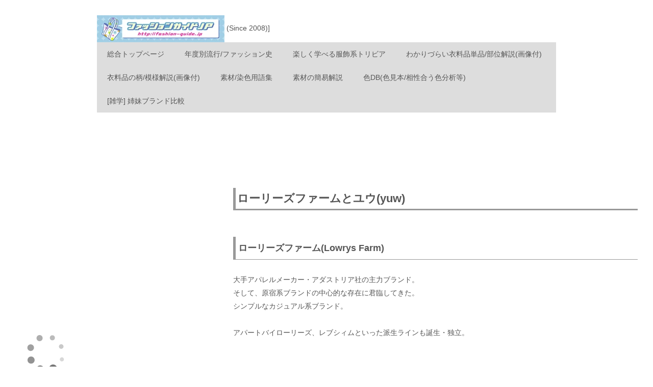

--- FILE ---
content_type: text/html
request_url: https://www2.fashion-guide.jp/words/lowrysfarm-yuw.html
body_size: 21311
content:
<!DOCTYPE html>
<html lang="ja-JP">
<head>
<meta charset="UTF-8">
<meta http-equiv="content-type" content="text/html; charset=UTF-8">
<meta name="robots" content="index">
<meta name="viewport" content="width=device-width, initial-scale=1">
<meta name="description" content="ローリーズファームとWEB通販限定の新ライン「ユウ(yuw)」のコンセプトやターゲットの比較">
<meta property="og:title" content="ローリーズファームとユウ(yuw)の違い - 通販限定ライン">
<meta property="og:type" content="website">
<meta property="og:image" content="https://www2.fashion-guide.jp/words/bdflashinfo/thumbnail.png">
<meta property="og:url" content="https://www2.fashion-guide.jp/words/lowrysfarm-yuw.html">
<meta property="og:site_name" content="各種用語集[衣/食/住]">
<meta property="og:description" content="ローリーズファームとWEB通販限定の新ライン「ユウ(yuw)」のコンセプトやターゲットの比較">
<link rel="canonical" href="https://www2.fashion-guide.jp/words/lowrysfarm-yuw.html">
<title>ローリーズファームとユウ(yuw)の違い - 通販限定ライン</title>
<link rel="shortcut icon" href="_src/11964189/blk_al_F.ico">
<link rel="stylesheet" type="text/css" href="_module/styles/bind.css?v=14.2.2" id="bind-css">
<link rel="stylesheet" type="text/css" href="_dress/white/base.css?1688211663016">
<link rel="stylesheet" type="text/css" href="lowrysfarm-yuw.css?1688211663024c0100" id="page-css">
<!-- custom_tags_start -->
<!-- Quantcast Choice. Consent Manager Tag v2.0 (for TCF 2.0) -->
<script type="text/javascript" async="true">
(function() {
  var host = 'www.themoneytizer.com';
  var element = document.createElement('script');
  var firstScript = document.getElementsByTagName('script')[0];
  var url = 'https://cmp.quantcast.com'
    .concat('/choice/', '6Fv0cGNfc_bw8', '/', host, '/choice.js');
  var uspTries = 0;
  var uspTriesLimit = 3;
  element.async = true;
  element.type = 'text/javascript';
  element.src = url;

  firstScript.parentNode.insertBefore(element, firstScript);

  function makeStub() {
    var TCF_LOCATOR_NAME = '__tcfapiLocator';
    var queue = [];
    var win = window;
    var cmpFrame;

    function addFrame() {
      var doc = win.document;
      var otherCMP = !!(win.frames[TCF_LOCATOR_NAME]);

      if (!otherCMP) {
        if (doc.body) {
          var iframe = doc.createElement('iframe');

          iframe.style.cssText = 'display:none';
          iframe.name = TCF_LOCATOR_NAME;
          doc.body.appendChild(iframe);
        } else {
          setTimeout(addFrame, 5);
        }
      }
      return !otherCMP;
    }

    function tcfAPIHandler() {
      var gdprApplies;
      var args = arguments;

      if (!args.length) {
        return queue;
      } else if (args[0] === 'setGdprApplies') {
        if (
          args.length > 3 &&
          args[2] === 2 &&
          typeof args[3] === 'boolean'
        ) {
          gdprApplies = args[3];
          if (typeof args[2] === 'function') {
            args[2]('set', true);
          }
        }
      } else if (args[0] === 'ping') {
        var retr = {
          gdprApplies: gdprApplies,
          cmpLoaded: false,
          cmpStatus: 'stub'
        };

        if (typeof args[2] === 'function') {
          args[2](retr);
        }
      } else {
        if(args[0] === 'init' && typeof args[3] === 'object') {
          args[3] = { ...args[3], tag_version: 'V2' };
        }
        queue.push(args);
      }
    }

    function postMessageEventHandler(event) {
      var msgIsString = typeof event.data === 'string';
      var json = {};

      try {
        if (msgIsString) {
          json = JSON.parse(event.data);
        } else {
          json = event.data;
        }
      } catch (ignore) {}

      var payload = json.__tcfapiCall;

      if (payload) {
        window.__tcfapi(
          payload.command,
          payload.version,
          function(retValue, success) {
            var returnMsg = {
              __tcfapiReturn: {
                returnValue: retValue,
                success: success,
                callId: payload.callId
              }
            };
            if (msgIsString) {
              returnMsg = JSON.stringify(returnMsg);
            }
            if (event && event.source && event.source.postMessage) {
              event.source.postMessage(returnMsg, '*');
            }
          },
          payload.parameter
        );
      }
    }

    while (win) {
      try {
        if (win.frames[TCF_LOCATOR_NAME]) {
          cmpFrame = win;
          break;
        }
      } catch (ignore) {}

      if (win === window.top) {
        break;
      }
      win = win.parent;
    }
    if (!cmpFrame) {
      addFrame();
      win.__tcfapi = tcfAPIHandler;
      win.addEventListener('message', postMessageEventHandler, false);
    }
  };

  makeStub();

  var uspStubFunction = function() {
    var arg = arguments;
    if (typeof window.__uspapi !== uspStubFunction) {
      setTimeout(function() {
        if (typeof window.__uspapi !== 'undefined') {
          window.__uspapi.apply(window.__uspapi, arg);
        }
      }, 500);
    }
  };

  var checkIfUspIsReady = function() {
    uspTries++;
    if (window.__uspapi === uspStubFunction && uspTries < uspTriesLimit) {
      console.warn('USP is not accessible');
    } else {
      clearInterval(uspInterval);
    }
  };

  if (typeof window.__uspapi === 'undefined') {
    window.__uspapi = uspStubFunction;
    var uspInterval = setInterval(checkIfUspIsReady, 6000);
  }
})();
</script>
<!-- End Quantcast Choice. Consent Manager Tag v2.0 (for TCF 2.0) -->
<!-- custom_tags_end -->
<!-- Google tag (gtag.js) -->
<script async src="https://www.googletagmanager.com/gtag/js?id=G-F1Q5HBLEDF"></script>
<script>
  window.dataLayer = window.dataLayer || [];
  function gtag(){dataLayer.push(arguments);}
  gtag('js', new Date());

  gtag('config', 'G-F1Q5HBLEDF');
</script>

<div id="105780-6"><script src="//ads.themoneytizer.com/s/gen.js?type=6"></script><script src="//ads.themoneytizer.com/s/requestform.js?siteId=105780&formatId=6"></script></div>

<div id="105780-11"><script src="//ads.themoneytizer.com/s/gen.js?type=11"></script><script src="//ads.themoneytizer.com/s/requestform.js?siteId=105780&formatId=11"></script></div>
</head>
<body id="l-3" class="l-3 -dress_white bd-webp" data-type="responsive" data-ga-traking="true" data-oem="true" data-page-animation="none">
<div id="page" class="bg-window ">
<div class="bg-document">
<noscript>
<div id="js-off">
<img src="_module/images/noscript.gif" alt="Enable JavaScript in your browser. このウェブサイトはJavaScriptをオンにしてご覧下さい。">
</div>
</noscript>
<div id="a-header" data-float="false" class="a-header   cssskin-_area_header">
<header>
<div class="site_frame">
<section>
<div id="bk8601723" class="b-plain c-space_normal c-sp-space_normal c-padding_normal c-sp-padding_normal cssskin-_block_header" data-bk-id="bk8601723" data-shared="true" data-sharedname="ヘッダー共通">
<div class=" column -column1">
<div class=" c-body">
<div class="c-img   ">
<picture>
<source type="image/webp" srcset="_src/11527856/logo1.webp?v=1683541008715">
<img src="_src/11527856/logo1.jpg?v=1683541008715" width="250" height="53" alt="" id="imgsrc11527856_1" loading="lazy">
</picture>
</div>(Since 2008)]
</div>
<nav>
<div id="js-globalNavigation" data-slide-type="rightSlide" data-btn-position="leftTop">
<div class=" -menu_left">
<ul class="c-menu -menu_d menu-parts">
<li><a href="https://fashion-guide.jp">総合トップページ</a></li>
<li><a href="https://fashion-guide.jp/annual/">年度別流行/ファッション史</a></li>
<li><a href="https://fashion-guide.jp/trivia/">楽しく学べる服飾系トリビア</a></li>
<li><a href="https://fashion-guide.jp/parts/">わかりづらい衣料品単品/部位解説(画像付)</a></li>
<li><a href="https://fashion-guide.jp/pattern/">衣料品の柄/模様解説(画像付)</a></li>
<li><a href="index.html" data-pid="66640">素材/染色用語集</a></li>
<li><a href="https://fashion-guide.jp/fiber-fabric/">素材の簡易解説</a></li>
<li><a href="https://www2.fashion-guide.jp/color/">色DB(色見本/相性合う色分析等)</a></li>
<li><a href="https://www2.fashion-guide.jp/words/">[雑学] 姉妹ブランド比較</a></li>
</ul>
</div>
</div>
<div id="spNavigationTrigger" class=" c-sp_navigation_btn"></div>
</nav>
<p class=" c-body">&nbsp;</p>
<div style="text-align:center;" id="105780-31">
<script src="//ads.themoneytizer.com/s/gen.js?type=31"></script>
<script src="//ads.themoneytizer.com/s/requestform.js?siteId=105780&amp;formatId=31"></script>
</div>
<p class=" c-body">&nbsp;</p>
</div>
</div>
</section>
</div>
</header>
</div>
<div id="a-billboard" class="a-billboard    cssskin-_area_billboard">
<div class="site_frame">
<section>
<div id="bk8601724" class="b-plain cssskin-_block_billboard" data-bk-id="bk8601724">
<div class=" column -column1">
</div>
</div>
</section>
</div>
</div>
<main>
<div id="a-site_contents" class="a-site_contents  noskin">
<article>
<div class="site_frame">
<div class="g-column">
<div id="a-main" class="a-main column -col8 ">
<section>
<div id="bk8601725" class="b-plain c-space_normal c-sp-space_normal c-padding_normal c-sp-padding_normal cssskin-_block_main" data-bk-id="bk8601725">
<div class=" column -column1">
<p class=" c-body">&nbsp;</p>
<h3 class=" c-large_headline">ローリーズファームとユウ(yuw)</h3>
<p class=" c-body">&nbsp;<br>&nbsp;</p>
<h4 class=" c-small_headline">ローリーズファーム(Lowrys Farm)</h4>
<p class=" c-body">&nbsp;<br>大手アパレルメーカー・アダストリア社の主力ブランド。<br>そして、原宿系ブランドの中心的な存在に君臨してきた。<br>シンプルなカジュアル系ブランド。<br>&nbsp;<br>アパートバイローリーズ、レブシィムといった派生ラインも誕生・独立。<br>&nbsp;<br>&nbsp;<br>もともとは20歳前後の若い女性向けブランドだったものの、<br>その世代の年齢層の上昇もあり、<br>2020年時点では<span class=" d-underline"><span class=" d-bold">20代から30代の女性がターゲット</span></span>という位置づけ。<br>&nbsp;<br>&nbsp;<br>2019年時点でのイメージキャラクターは<br>1987年生まれでアラサー世代の長澤まさみと、<br>1991年生まれで同じくアラサー世代の夏帆さん。<br>&nbsp;<br>&nbsp;<br>2018年からは25歳以上の幅広い女性をターゲットにしているものの、<br>実質的なメインターゲットはアラサー世代のようです。<br>30代の中でも30代後半あたりはメインターゲットから外れる模様。<br>&nbsp;<br>&nbsp;<br>&nbsp;<br><span class=" d-underline">コンセプト(2020年時点)</span><br>私に、まっすぐ。をコンセプトに、<br>ローリーズファームは、「いま着たい」トレンド感と、<br>「ずっと着たい」スタンダードなアイテムで、すべての大人の女性を、応援します。<br>&nbsp;<br>&nbsp;<br>&nbsp;<br>&nbsp;</p>
<h4 class=" c-small_headline">ユウ(yuw)</h4>
<p class=" c-body">&nbsp;<br>&nbsp;<br>ローリーズファームから2019年秋にデビューした<br>通販限定の新ライン。<br>デザインコンセプトは特に変わりなく、シンプルカジュアル系。<br>&nbsp;<br>アダストリア社の直営通販サイト・ドットエスティで販売。<br>www.dot-st.com/lowrysfarm/<br>&nbsp;<br>&nbsp;<br>アラサー世代あたりがメインターゲットのローリーズに対し、<br>こちらのyuwというラインは<br><span class=" d-underline"><span class=" d-bold">「30代後半から40代の女性」</span></span><br>向けで、明確にターゲットとする世代が違う。<br>&nbsp;<br>売上次第では、今後独立したブランドに発展する可能性あり。<br>&nbsp;<br>&nbsp;<br>商品の平均単価は5000円から1万円。<br>ただし、<span class=" d-underline">アウターに関しては約2万円</span>の商品もあり。<br>一部商品はメインラインよりも少し割高な印象。<br>&nbsp;<br>&nbsp;<br>&nbsp;<br>&nbsp;</p>
</div>
</div>
</section>
</div>
<div id="a-side-a" data-float="false" class="a-side-a column -col4 " data-fixed-size="null">
<section>
<div id="bk8601726" class="b-plain c-space_normal c-sp-space_normal c-padding_normal c-sp-padding_normal cssskin-_block_side_a" data-bk-id="bk8601726" data-shared="true" data-sharedname="衣ブランド共通サイドバー">
<div class=" column -column1">
<p class=" c-body">&nbsp;</p>
<div id="105780-2">
<script src="//ads.themoneytizer.com/s/gen.js?type=2"></script>
<script src="//ads.themoneytizer.com/s/requestform.js?siteId=105780&amp;formatId=2"></script>
</div>
<p class=" c-body">&nbsp;</p>
<script type="text/javascript">rakuten_design="slide";rakuten_affiliateId="0fe81c60.a13a08b5.0fe81c61.260562b2";rakuten_items="ctsmatch";rakuten_size="120x600";rakuten_target="_blank";rakuten_theme="gray";rakuten_border="off";rakuten_auto_mode="on";rakuten_genre_title="off";rakuten_recommend="on";rakuten_adNetworkId="lsjmw";rakuten_adNetworkUrl="https%3A%2F%2Fr-ad.linkshare.jp%2Fmwdlp%3Fid%3DryPKF%2F0YXBM%26offerid%3D671770%26url%3D";rakuten_genreId="0";</script>
<script type="text/javascript" src="https://xml.affiliate.rakuten.co.jp/widget/js/rakuten_widget.js"></script>
<p class=" c-body">&nbsp;<br><span class=" d-underline">[サイト全体メニュー]</span><br>他のコンテンツもお役立てください</p>
<nav>
<div class=" -menu_left">
<ul class="c-menu -menu_a menu-parts -v">
<li><a href="https://fashion-guide.jp">総合トップページ</a></li>
<li><a href="https://fashion-guide.jp/annual/">年度別の流行/ファッション史</a></li>
<li><a href="https://fashion-guide.jp/trivia/">楽しく学べる服飾系トリビア</a></li>
<li><a href="index.html" data-pid="66640">素材/染色/服飾系基本用語集</a></li>
<li><a href="https://fashion-guide.jp/fiber-fabric/">素材解説</a></li>
<li><a href="https://fashion-guide.jp/parts/">衣料品単品/部位解説(画像付)</a></li>
<li><a href="https://fashion-guide.jp/pattern/">衣料品の柄/模様解説(画像付)</a></li>
<li><a href="https://www2.fashion-guide.jp/color/">色DB(色見本/相性合う色)</a></li>
<li><a href="https://www2.fashion-guide.jp/color/sample/index.html">[色DB内] 各メジャー色の色見本(画像あり)</a></li>
<li><a href="https://fashion-guide.jp/award/">服飾系の賞/コンクールガイド</a></li>
<li><a href="https://fashion-guide.jp/media/">服飾業界人&amp;学生向け専門媒体情報</a></li>
<li><a href="https://www2.fashion-guide.jp/words/">[雑学] 姉妹ブランド比較</a></li>
</ul>
</div>
</nav>
<p class=" c-body">&nbsp;</p>
<hr class="c-hr">
<p class=" c-body">&nbsp;<br>同一ブランド用語(衣)</p>
<nav>
<ul class="c-menu -menu_d menu-parts -v">
<li><span class=" c-unlink">[ワークマン(日常/アウトドア系)] FieldCoreとFind-OutとAEGIS</span></li>
<li><a href="workman-workwear.html" data-pid="703277">[ワークマン(作業着系)] ファインアシスト、アイスアシスト、ヒートアシスト</a></li>
<li><a href="uniqlo-gu-chigai.html" data-pid="67213">ユニクロとGU</a></li>
<li><a href="uniqlo-uniqlou.html" data-pid="643508">UNIQLOとUNIQLO U</a></li>
<li><a href="uniqlo-jwanderson.html" data-pid="643475">J.W.ANDERSONとUNIQLO×J.W.ANDERSON</a></li>
<li><a href="uniqloines-uniqlocarineroitroitfeld.html" data-pid="67217">ユニクロ高級系　「ユニクロ×イネス」と「ユニクロ×カリーヌ・ロワトフェルド」</a></li>
<li><a href="fastretailing-linktheory.html" data-pid="67219">FRグループ(NY系)：theoryとHELMUT LANG</a></li>
<li><a href="fastretailing-etc.html" data-pid="67221">FRその他：コントワーデコトニエとプリンセスタムタムなど</a></li>
<li><a href="koe-sevendayssunday.html" data-pid="67285">【ストライプ社類似業態】 KOEとセブンデイズサンデイ</a></li>
<li><a href="stripe-scbrand.html" data-pid="638155">【ストライプ(国内SC向け)】CRAFT STANDARD BOUTIQUEとSEVENDAYS=SUNDAY</a></li>
<li><a href="stripeintl-selectshop.html" data-pid="67286">[ストライプ社(セレクト系)] Green ParksとKiwa SylphyとGARAGE OF GOOD CLOTHING</a></li>
<li><a href="stripeintl-otona.html" data-pid="67298">[ストライプ社(大人)] YECCA VECCAとAMERICAN HOLIC</a></li>
<li><a href="stripe-talent.html" data-pid="637763">[ストライプ(タレント系)] NiCORONとHALUHIROINE</a></li>
<li><a href="stripe-maisondefleur.html" data-pid="638090">Maison de FLEURとMaison de FLEUR Petite Robe</a></li>
<li><a href="maisondefleurpetiterobe-canone.html" data-pid="638108">Maison de FLEUR Petite Robeとcanone(カノン)</a></li>
<li><a href="puma-fentypumabyrihanna.html" data-pid="67305">「PUMA」と「FENTY PUMA by Rihanna」</a></li>
<li><a href="spinns.html" data-pid="67306">[SPINNSオリジナル] Flapper's Club、MOSHPIT by SPINNS、UPDT、ゆびが1ぽん</a></li>
<li><a href="wego-menwomen.html" data-pid="67307">[WEGO(男女向け)] BROWNYとBROWNY VintageとDAMMYとr.e.r.e</a></li>
<li><a href="wego-women.html" data-pid="67308">[WEGO(女性向)] DukkahとDisparkとPUNYUSとWC</a></li>
<li><a href="wego-businessstyle.html" data-pid="67309">[WEGO業態] WEGOとLOVE'S WEGOとWEGO LAとWEGO OUTLETS)</a></li>
<li><a href="wego-dukkah.html" data-pid="642880">WEGOとdukkah(デュカ)</a></li>
<li><a href="lacoste.html" data-pid="67310">LACOSTEとLACOSTE L!VEとLACOSTE SPORT</a></li>
<li><a href="crocodile-men.html" data-pid="67316">[クロコダイル(メンズ)] クロコダイルとクロコダイル3DAYSとクロコダイルスポーツ</a></li>
<li><a href="crocodile-women.html" data-pid="67317">[クロコダイル(レディース)] クロコダイルレディスと3DAYSとスウィッチモーションとクロコダイルChic</a></li>
<li><a href="shimamura-avail-chigai.html" data-pid="67323">しまむらとAvail</a></li>
<li><a href="gunze-men.html" data-pid="67324">[グンゼ(メンズ)] YGとBODY WILDとSEEKと快適工房</a></li>
<li><a href="gunze-legwear.html" data-pid="67347">[グンゼ(レッグウェア)] TucheとSABRINAとCOSMEDICAL</a></li>
<li><a href="phenix.html" data-pid="67358">[(株)フェニックス] PhenixとXniXとinhabitant</a></li>
<li><a href="adidas.html" data-pid="67359">「adidas」と「adidas originals」と「adidas neo」</a></li>
<li><a href="adidasbystellamccartney-stellasport.html" data-pid="67360">「adidas by Stella McCartney」と「StellaSport」</a></li>
<li><a href="pearly-gates.html" data-pid="67368">パーリーゲイツとMASTER BUNNY EDITIONとJack Bunny!!</a></li>
<li><a href="reebok-reebokclassic.html" data-pid="67369">ReebokとReebok Classic</a></li>
<li><a href="coverse-avantconverse.html" data-pid="67374">CONVERSEとAVANT CONVERSE</a></li>
<li><a href="conversetokyo-conversestars.html" data-pid="637044">converse TOKYOとCONVERSE STARS</a></li>
<li><a href="vans-vansvault.html" data-pid="656320">VANSとVans Vault</a></li>
<li><a href="fila-filaheritage.html" data-pid="69593">FILAとFILA HERITAGE</a></li>
<li><a href="diadora-diadoraheritage.html" data-pid="69595">diadoraとdiadora heritage</a></li>
<li><a href="descente.html" data-pid="67375">「デサント(DESCENTE)」と「デサント・オルテライン(ALLTERRAIN)」</a></li>
<li><a href="asics-onitsukatiger-asicstiger.html" data-pid="67394">asicsとオニツカタイガーとアシックスタイガー</a></li>
<li><a href="onitsukatiger-theonitsuka.html" data-pid="637352">ONITSUKA TIGERとTHE ONITSUKA</a></li>
<li><a href="chiyodagrp.html" data-pid="67404">チヨダ社業態(SHOE PLAZA、東京靴流通センター、靴チヨダなど)</a></li>
<li><a href="chiyoda-privatebrand.html" data-pid="67407">チヨダ自社ブランド(HYDRO-TECH、CEDAR CREST、Bio-fitter)</a></li>
<li><a href="g-foot.html" data-pid="67417">ジーフット社業態(ASBee、ASBee fam.、Green Box、フェミニンカフェなど)</a></li>
<li><a href="abcmart-shoptype.html" data-pid="67418">[ABCマート社の業態] ABCマートとNUOVO byABCマートとVANSストアとスニーカーセレクト</a></li>
<li><a href="abcmart-type.html" data-pid="67421">ABCMART(通常業態)とABC-MARTプレミアステージとABC-MARTメカステージとABC-MARTグランドステージ</a></li>
<li><a href="burton.html" data-pid="67427">BurtonとBurton ThirteenとAK457</a></li>
<li><a href="quiksilver-roxy.html" data-pid="67428">クイックシルバーとROXYとDC Shoes</a></li>
<li><a href="nanga.html" data-pid="67434">[ダウンジャケットブランド] NANGAとNANGA WHITE LABEL</a></li>
<li><a href="hawkins-women.html" data-pid="67453">Hawkinsウィメンズ(grace garden、brilliant、Hawkins Comfortなど)</a></li>
<li><a href="hawkins-men.html" data-pid="67436">Hawkinsメンズ系(スポーツ、AIR LIGHT、GTホーキンス、トラベラー等)</a></li>
<li><a href="regal.html" data-pid="67459">[リーガル社オリジナル] REGALとKENFORDとcarri fours</a></li>
<li><a href="ginzawashingtonshoe-men.html" data-pid="67492">[銀座ワシントン(メンズ)] ワシントンとクリフとギャビーとウォッシュ</a></li>
<li><a href="ginzawashingtonshoe-women.html" data-pid="67494">[銀座ワシントン(ウィメンズ)] ワシントン、Foot Happy、ウォッシュ、スタジオ</a></li>
<li><a href="ginzawashington-businessstyle.html" data-pid="67522">[銀座ワシントン(業態)] 銀座ワシントン、WASHINGTON et Studio、WASH、エッセイ</a></li>
<li><a href="narumiya-girl-babytoddler.html" data-pid="67529">ナルミヤ(女児0-10才向け)</a></li>
<li><a href="narumiya-boygirl-babytoddler.html" data-pid="67530">ナルミヤ(男児&amp;女児向け 0-7才)</a></li>
<li><a href="mikihouse.html" data-pid="67539">ミキハウスとmikihouseダブルBとmikihouseブラックベア</a></li>
<li><a href="timkerbell.html" data-pid="67573">ティンカーベル社(Timkerbellとトミカスタイルとgrafia)</a></li>
<li><a href="stone-island.html" data-pid="67575">ストーンアイランドとストーンアイランドSHADOW PROJECT</a></li>
<li><a href="haruyama.html" data-pid="67586">[はるやま商事] 紳士服はるやまとPSFAとフォーエル</a></li>
<li><a href="haruyama-halsuit.html" data-pid="67587">[はるやま商事(その他)] HAL SUITとHAL SUIT EXPRESS</a></li>
<li><a href="kamakurashirt-type.html" data-pid="67588">[鎌倉シャツ] スリムフィットとクラシックフィット</a></li>
<li><a href="aoki-suitshop.html" data-pid="67589">[紳士服AOKI] AOKIとORIHICA</a></li>
<li><a href="aoyama-suitshop.html" data-pid="67590">青山商事：洋服の青山とNEXT BLUEとザ・スーツカンパニー</a></li>
<li><a href="universal-language.html" data-pid="67602">青山商事(その他)：UNIVERSAL LANGUAGEとBlu e Grigio</a></li>
<li><a href="konaka.html" data-pid="67603">[コナカ業態] 紳士服コナカ、スーツセレクト、コナカザフラッグ、スマートクロージングO・S・V</a></li>
<li><a href="samsonite.html" data-pid="67604">サムソナイトとブラックレーベルとサムソナイトレッド</a></li>
<li><a href="yoshida-kaban.html" data-pid="67605">吉田カバン(PORTERとPORTER GIRLとラゲッジレーベルとYOSHIDA)</a></li>
<li><a href="ace-bag.html" data-pid="67616">エース社バッグ(PROTECAとace)</a></li>
<li><a href="ace-womensbag.html" data-pid="67628">エース女性バッグ(Jewelna Rose、Kanana Project、HaNTなど)</a></li>
<li><span class=" c-unlink">バーバリー(ブルー&amp;ブラック)とクレストブリッジ(ブルー&amp;ブラック)</span></li>
<li><a href="sanyo-mackintosh.html" data-pid="67645">MACKINTOSH PHILOSOPHYとMACKINTOSH LONDON</a></li>
<li><a href="aquascutum-whitelabel.html" data-pid="637012">AQUASCUTUMとAQUASCUTUM WHITE LABEL</a></li>
<li><a href="pringleofscotland-pringle1815.html" data-pid="67647">PRINGLE OF SCOTLANDとPRINGLE1815</a></li>
<li><a href="epoca-chigai.html" data-pid="67661">EPOCAとEPOCA UOMOとEPOCA THE SHOP</a></li>
<li><a href="loveless-guildprime.html" data-pid="67662">【三陽商会(姉妹店)】LOVELESSとGUILD PRIME</a></li>
<li><a href="sanyo-mens1.html" data-pid="67663">【三陽(男性ヤング)】allegriとILFAROとPRINGLE1815とMACK PHILOSOPHY</a></li>
<li><a href="sanyo-mens2.html" data-pid="67664">【三陽(男性高級)】EPOCA UOMOとPaul StuartとMACKINTOSH LONDON</a></li>
<li><a href="sanyo-womens1.html" data-pid="67669">【三陽(女性ヤング)】LE JOUR、B EPOCA、MACK PHILOSOPHYなど</a></li>
<li><a href="sanyo-womens2.html" data-pid="67681">【三陽(女性大人)】TO BE CHIC、 AMACA、EVEX、TRANS WORKなど</a></li>
<li><a href="sanyo-womens3.html" data-pid="67695">【三陽(女性高級)】 COTOO、EPOCA、など</a></li>
<li><a href="ogitsu.html" data-pid="67702">[オギツ(靴)] ingとING maniaとpitti</a></li>
<li><a href="mens-bigi.html" data-pid="67716">MEN'S BIGI系ブランド</a></li>
<li><a href="rattle-trap.html" data-pid="67721">RATTLE TRAP系ブランド</a></li>
<li><a href="pinkhouse.html" data-pid="67740">PINKHOUSEとINGEBORGとKarl Helmut</a></li>
<li><a href="px-mens.html" data-pid="656353">[P/Xメンズ] RUPERTとVOGUISH</a></li>
<li><a href="adastria-shoppingcenterbrand.html" data-pid="67748">[アダストリア(ショッピングセンター向け)] GLOBAL WORKとLAKOLE</a></li>
<li><a href="adastria-menwomen.html" data-pid="67800">[アダストリア男女] グローバルワーク、ニコアンド、バンヤードストームなど</a></li>
<li><a href="adastria-womenscasual.html" data-pid="67801">[アダストリア(大人女性向)] studio CLIP、BABYLONE、Andemiuなど</a></li>
<li><a href="lepsim-elura.html" data-pid="637692">[アダストリア(40's女性)] LEPSIMとElura</a></li>
<li><a href="nikoand-lowrysfarm.html" data-pid="643124">アダストリア(20's/30's男女)] niko andとLOWRYS FARM</a></li>
<li><a href="adastria-around30women.html" data-pid="643186">[アダストリア(アラサー女性)] apart by lowrysとAndemiu</a></li>
<li><a href="adastria-elementrule.html" data-pid="643211">[エレメントルール] BABYLONEとChaosとCurensologyとBARNYARDSTORM</a></li>
<li><a href="babylone-lefoyer.html" data-pid="643260">BABYLONEとLE FOYER</a></li>
<li><a href="alicia2.html" data-pid="67803">[アリシア(大人)] laboratory workとApres jour</a></li>
<li><a href="pageboy-pageboylim.html" data-pid="703275">[アリシア] PAGEBOYとPAGEBOYLIM</a></li>
<li><a href="naturalbeauty-naturalbeautypurpose.html" data-pid="68206">NATURAL BEAUTYとNATURAL BEAUTY Purpose</a></li>
<li><a href="armani.html" data-pid="67841">【アルマーニ社基幹ブランド】 ジョルジオ・アルマーニとエンポリオ・アルマーニ</a></li>
<li><a href="emporioarmani-ea7.html" data-pid="67843">[Emporio系] エンポリオ・アルマーニとEA7(EA7 エンポリオ・アルマーニ)</a></li>
<li><a href="armani-lowpricelbrand.html" data-pid="67844">[アルマーニ(超低価格ライン)] EA7とArmani Exchange</a></li>
<li><a href="armani-businessline.html" data-pid="67845">【アルマーニ(ビジネス系)】 アルマーニ・コレッツィオーニとジョルジオ・アルマーニ</a></li>
<li><a href="polo-ralphlauren.html" data-pid="67851">【ラルフローレン用語】 POLOラルフローレンの「ポロ(POLO)」</a></li>
<li><a href="manhattanportage-blacklabel.html" data-pid="642471">Manhattan PortageとManhattan Portage BLACK LABEL</a></li>
<li><a href="chloe-seebychloe.html" data-pid="67853">【Chloe用語】クロエとシーバイクロエの違い</a></li>
<li><a href="tommy-hilfiger.html" data-pid="67854">トミーヒルフィガーとヒルフィガーデニム</a></li>
<li><a href="tommyhilhiger-tommyxgigi.html" data-pid="67855">トミーヒルフィガーとトミーエックスジジ(TOMMY X GIGI)</a></li>
<li><a href="tommyhilfiger-tommysport.html" data-pid="638203">トミーヒルフィガーとトミースポーツ</a></li>
<li><a href="benetton-sisley.html" data-pid="67856">ベネトンとシスレー</a></li>
<li><a href="righton-label.html" data-pid="67866">【ライトオン業態】Right-onとexとBACKNUMBERとFLASHREPORTとCHIME</a></li>
<li><a href="jeansmate.html" data-pid="67867">ジーンズメイト業態(JEANS MATE、Blue Standard、ワケあり本舗etc)</a></li>
<li><a href="taka-q.html" data-pid="67869">タカキュー各業態：TAKA-Q、semantic design、mf editional、Wilkes Bashford</a></li>
<li><a href="ua-bandy-chigai.html" data-pid="67870">ユナイテッドアローズ店舗とビューティ&amp;ユース店舗の違い</a></li>
<li><a href="beautyandyouth-newshop.html" data-pid="67873">BEAUTY&amp;YOUTH派生業態：6（ROKU）BEAUTY&amp;YOUTHとH(エイチ)BEAUTY&amp;YOUTH</a></li>
<li><a href="ua-glr-chigai.html" data-pid="67874">UNITED ARROWSとgreen label relaxingの違い (+ coen)</a></li>
<li><a href="glr-bractment.html" data-pid="67876">green label relaxingとGLR BRACTMENT(2017年スタート)</a></li>
<li><a href="odetteeodile-boissonchocolat.html" data-pid="67877">【Uアローズの靴ブランド】オデットエオディールとポワゾンショコラ</a></li>
<li><a href="unitedarrows-womens.html" data-pid="67918">【UアローズWomens】Another EditionとJewel ChangesとDrawerとASTRAET</a></li>
<li><a href="unitedarrows-mens.html" data-pid="67919">【UアローズMensマイナー業態】モンキータイム、UNITED ARROWS&amp;SONSなど</a></li>
<li><a href="unitedarrows-etc.html" data-pid="67920">【Uアローズ男女向けマイナー業態】EN ROUTE、Steven Alanなど</a></li>
<li><a href="loeff-beautyyouthunitedarows.html" data-pid="637774">BEAUTY&amp;YOUTH UNITED ARROWSとロエフ(LOEFF)</a></li>
<li><a href="beams-mens.html" data-pid="67921">BEAMSメンズ各業態</a></li>
<li><a href="beams-menwomen.html" data-pid="67922">BEAMS男女向け業態</a></li>
<li><a href="beams-womens.html" data-pid="67923">【BEAMS(大人女性)】EFFE BEAMSとDemi-Luxe BEAMSとmerrier</a></li>
<li><a href="effebeams-akibyeffebeams.html" data-pid="67924">EFFE BEAMSとAK＋1(亜希) by EFFE BEAMS</a></li>
<li><a href="raybeams-beamsboy.html" data-pid="67925">【BEAMS(女性日常服)】Ray BEAMSとBEAMS BOY</a></li>
<li><a href="beams-lowprice.html" data-pid="656385">[BEAMS低価格] B:MINGとBEAMS DOT</a></li>
<li><a href="ships-men.html" data-pid="67926">【SHIPS】SHIPSとSHIPS JET BLUEとSHIPS Days</a></li>
<li><a href="ships-women.html" data-pid="67927">【SHIPSウィメンズ】SHIPS for womenとkhajuとliflattie ships</a></li>
<li><a href="ships-shipsany.html" data-pid="637351">SHIPSとSHIPS any(シップスエニィ)</a></li>
<li><a href="urbanresearch.html" data-pid="67934">アーバンリサーチ各業態の違い(DOORS,ROSSO, SENSE OF PLACE、Sonny Label)</a></li>
<li><a href="urbanresearch-womens.html" data-pid="67935">アーバンリサーチWomens：かぐれとKBFとROSSO</a></li>
<li><a href="kbf.html" data-pid="67939">「KBF」と「KBF＋」と「KBF BOX」</a></li>
<li><a href="urbanresearch-etc.html" data-pid="67940">アーバンリサーチ(バッグ・アクセ系)：RODE SKOとSMELLY</a></li>
<li><a href="urdoors-urdoorsthint.html" data-pid="637321">アーバンリサーチDOORSとthint by URBAN RESEARCH DOORS</a></li>
<li><a href="nanouniverse.html" data-pid="67942">ナノユニバース(各業態)</a></li>
<li><a href="freaksstore-sigfreaksstore.html" data-pid="652458">FREAKS STOREとSig FREAKS STORE</a></li>
<li><a href="tomorrowland-mens.html" data-pid="67944">トゥモローランドMens：TOMORROWLAND、BLUEWORKなど</a></li>
<li><a href="tomorrowland-womens.html" data-pid="67945">トゥモローランドWomens：Ballsey、MACPHEE、DES PRES、GALERIE VIEなど</a></li>
<li><a href="journalstandard-chigai.html" data-pid="67947">ジャーナルスタンダードとluxeとL'essageとrelume</a></li>
<li><a href="edifice-417edifice-chigai.html" data-pid="67950">「EDIFICE」と「417 EDIFICE」</a></li>
<li><a href="iena-slobeiena.html" data-pid="67975">「IENA」と「SLOBE IENA」</a></li>
<li><a href="iena-vermeilpariena.html" data-pid="643012">IENAとVERMEIL par iena</a></li>
<li><a href="slobeiena-slobecitron.html" data-pid="642998">SLOBE IENAとSLOBE citron.</a></li>
<li><a href="edifice-edificelaboucle.html" data-pid="642916">EDIFICEとEDIFICE LA BOUCLE</a></li>
<li><a href="417edifice-pulp417edifice.html" data-pid="642969">417EDIFICEとPULP(パルプ)/417EDIFICE</a></li>
<li><a href="spickandspan-noble.html" data-pid="67977">「Spick&amp;Span」と「Spick&amp;Span Noble」</a></li>
<li><a href="plage-ventetplage.html" data-pid="648951">PLAGEとVENT ET PLAGE</a></li>
<li><a href="americanragcie-navasana.html" data-pid="67979">アメリカンラグシーとナバアサナ(navasana AMERICAN RAG CIE)</a></li>
<li><a href="ababouse-menwomen.html" data-pid="67980">アバハウス(男女向け)：MYSELF ABAHOUSE、5351、DESIGNWORKS</a></li>
<li><a href="abahouse-mens.html" data-pid="67981">アバハウスMens：アバハウス(ABAHOUSE LASTWORD)、RECENCY OF MINE</a></li>
<li><a href="abahouse-womens.html" data-pid="67982">アバハウスWomens：Abahouse Devinette、カリテ、Rouge vif la cle、カトルナフ</a></li>
<li><a href="abahouse-shoesbag.html" data-pid="67983">アバハウス(靴,鞄)：alfredoBANNISTER、UNLINE、AUバニスター、Piche Abahouse</a></li>
<li><a href="tokyobase.html" data-pid="67984">[TOKYOBASE社] STUDIOUSとUNITED TOKYO</a></li>
<li><a href="unitedtokyo-publictokyo.html" data-pid="67986">[TOKYO BASE社] UNITED TOKYOとPUBLIC TOKYO</a></li>
<li><a href="heliopole.html" data-pid="67985">エリオポールとエリオポールメン</a></li>
<li><a href="takashimaya-selectshopmen.html" data-pid="67992">[高島屋運営セレクト(メンズ)] CSケーススタディとサロンルシック・セレクト</a></li>
<li><a href="takashimaya-selectshopwomen.html" data-pid="68012">[高島屋運営セレクト(レディース)] SEASON STYLE LABとEXCELLOUNGEとSalon le chic SELECTとDENIM STYLE LABとSHOEMAISON</a></li>
<li><a href="hare-rageblue.html" data-pid="68013">HAREとレイジブルー(&amp;グローバルワーク)</a></li>
<li><a href="nicole-mensbrand-chigai.html" data-pid="68014">HIDEAWAYSとニコルクラブフォーメンとムッシュニコル</a></li>
<li><a href="nicloleclubformen-rielabo.html" data-pid="644381">NICOLE CLUB FOR MENとRIELABO NICOLE CLUB FOR MEN</a></li>
<li><a href="monsieurnicole-vitalmonsieurnicole.html" data-pid="644379">ムッシュニコルとvitalムッシュニコル</a></li>
<li><a href="nicole-ladiesbrand-chigai.html" data-pid="68022">179WGニコルクラブとニコルホワイト</a></li>
<li><a href="opaque-opaquedotclip.html" data-pid="68023">OPAQUEとOPAQUE.CLIPとBISES OPAQUE</a></li>
<li><a href="takeokikuchi-tk-theshoptk.html" data-pid="68093">タケオキクチとTKとTHE SHOP TK</a></li>
<li><a href="tk-boycott-chigai.html" data-pid="68094">【ワールド社の類似ブランド】 TKとBOYCOTT</a></li>
<li><a href="world-womenscareer.html" data-pid="68099">【ワールド社女性キャリア】アンタイトルとINIDIVIとクードシャンスとReflect</a></li>
<li><a href="world-familybrand.html" data-pid="68101">【ワールド社ファミリー系】HusHusHと3can4on</a></li>
<li><a href="world-womenscasual1.html" data-pid="68104">【ワールド社女性普段着】OZOC、SOUP、Index、ミニマムなど</a></li>
<li><a href="world-bagzakka.html" data-pid="68111">【ワールド(バッグ,雑貨系)】ヒロコハヤシ、COCUE、パサージュミニョンなど</a></li>
<li><a href="world-mrsbrand.html" data-pid="68112">【ワールド(ミセス)】esche、Modify、synchro crossings</a></li>
<li><a href="indivi-indivivai.html" data-pid="67987">[ワールド] INDIVIとINDIVI V.A.I</a></li>
<li><a href="earthmusicecology-label.html" data-pid="68115">アースミュージック&amp;エコロジー内の各レーベル用語</a></li>
<li><a href="ciaopanic-ciaopanictypy-chigai.html" data-pid="68150">CiaopanicとCIAOPANIC TYPY</a></li>
<li><a href="discoat-discoatparisien.html" data-pid="68151">DiscoatとDiscoat ParisienとDiscoat Petit</a></li>
<li><a href="gallardagalante-collage-chigai.html" data-pid="68161">GALLARDAGALANTEとCOLLAGE GALLARDAGALANTE</a></li>
<li><a href="russet.html" data-pid="68168">russetとDaily russetとrusset for Traveller</a></li>
<li><a href="papillonner-ear.html" data-pid="68182">PAPILLONNERとear PAPILLONNER</a></li>
<li><a href="lowrysfarm-jeanasis-heather.html" data-pid="68198">ローリーズファームとジーナシスとヘザー</a></li>
<li><a href="lowrysfarm-3type.html" data-pid="68199">ローリーズファームとアパートbyローリーズとレプシィム</a></li>
<li><a href="lowrysfarm-yuw.html" data-mypid="639049" class=" c-current">ローリーズファームとyuw</a></li>
<li><a href="lowrysfarm-globalwork.html" data-pid="642708">ローリーズファーム(メンズ)とグローバルワーク</a></li>
<li><a href="onward-20swomenbrand.html" data-pid="68200">オンワード樫山(20代向け)：anysisと組曲とFeroux</a></li>
<li><a href="onward-30swomenbrand.html" data-pid="68201">オンワード樫山(アラサー)：23区とICBとany FAMとTOCCA</a></li>
<li><a href="onward-40swomenbrand.html" data-pid="68227">オンワード樫山(アラフォー)：自由区とJOSEPHとJANE MOREとM.S.K</a></li>
<li><a href="anysis-anyfam.html" data-pid="68234">オンワード樫山(似た名前)：any SiSとany FAM</a></li>
<li><a href="kumikyoku-23ku-jiyuuku.html" data-pid="68235">オンワード樫山(漢字系)：組曲と23区と自由区の違い</a></li>
<li><a href="gotairiku-23kuhomme-chigai.html" data-pid="68236">オンワード樫山メンズ：五大陸と23区オムとenter G</a></li>
<li><a href="onward-menwomenbrand.html" data-pid="68237">オンワード樫山(男女両方系)：J.PRESSとヨークストリートとfielddreamとSHAREPARK</a></li>
<li><a href="joseph-josephabboud.html" data-pid="68359">オンワード樫山：JOSEPHとJOSEPH HOMMEとJOSEPH ABBOUD</a></li>
<li><a href="23ku-type.html" data-pid="68362">23区と23区エルと23区エスと23区ゴルフ</a></li>
<li><a href="kumikyoku-rythmekumikyoku.html" data-pid="644719">「組曲」と「Rythme(リトゥム)組曲」</a></li>
<li><a href="onward-formal.html" data-pid="68363">オンワード(フォーマル)：組曲ノアール、自由区フォーマル</a></li>
<li><a href="onward-paulsmith.html" data-pid="68365">オンワード傘下：ポールスミスとPaulSmith BLACKとポールbyポールスミス</a></li>
<li><a href="onward-selectshop.html" data-pid="68366">オンワード傘下セレクトショップ：CROON A SONG、VIA BUS STOP、オープニングセレモニー</a></li>
<li><a href="onwardgroup-20s30s.html" data-pid="68379">オンワード傘下(20代,30代)：グレースコンチネンタル、YLANG YLANG、Tiaiclasseなど</a></li>
<li><a href="onward-d2c.html" data-pid="637671">オンワードD2C(uncrave/TWO FACES)</a></li>
<li><a href="yoshieinaba.html" data-pid="68380">[ビギ社] yoshie inabaとレキップとMOGA</a></li>
<li><a href="adieutristesse-congespayes.html" data-pid="68381">[ビギ社] アデュートリステスとconges payesとLOISIRとLUXE</a></li>
<li><a href="mensbigi-mensmelrose.html" data-pid="645878">[ビギグループ] メンズビギとメンズメルローズ</a></li>
<li><a href="junkoshimada-49avenue.html" data-pid="68382">JUNKO SHIMADAと49av.junkoshimadaの違い</a></li>
<li><a href="atsurotayama-at.html" data-pid="68383">「アツロウタヤマ(ATSURO TAYAMA)」と「エーティー(A.T)」</a></li>
<li><a href="crossplus.html" data-pid="68384">クロスプラス社(True Balance、Petit Honfleurなど)</a></li>
<li><a href="durban-studiobydurban-chigai.html" data-pid="68385">[レナウン] 「D'URBAN」と「STUDIO by D'URBAN」</a></li>
<li><a href="renown-ensuite.html" data-pid="68387">[レナウン] ensuiteとensuite lumiereとensuite lumiere detoiles</a></li>
<li><a href="intermezzo-studiobyintermezzo.html" data-pid="68399">[レナウン] 「INTERMEZZO」と「STUDIO by INTERMEZZO」</a></li>
<li><a href="simplelife-elementofsimplelife.html" data-pid="68400">[レナウン] シンプルライフと"element of SIMPLE LIFE"</a></li>
<li><a href="renown-women1.html" data-pid="68401">[レナウン(大人女性)] LESTERAとCHARGEとad addenda</a></li>
<li><a href="lookinc-mrs.html" data-pid="68409">[ルック社(ミセス系)] KEITHとKORETとrogaとREMALON mieuxとフィラージュ</a></li>
<li><a href="lookinc-bagbrand.html" data-pid="68417">[ルック(バッグ)] IL BISONTEとIL BISONTE UOMOとVera Bradley</a></li>
<li><a href="scye.html" data-pid="68418">ScyeとSCYEBASICS</a></li>
<li><a href="naturalbeauty-nbb-nnbb.html" data-pid="68425">NATURAL BEAUTYとNBベーシックとNナチュラルビューティー</a></li>
<li><a href="hirokokoshino.html" data-pid="68432">ヒロココシノとHIROKO BISとPREMIERとTRUNK</a></li>
<li><a href="hirokokoshino-yumakoshino.html" data-pid="68433">HIROKO KOSHINOとYUMA KOSHINO</a></li>
<li><a href="itokin-lowpricebrand.html" data-pid="68468">【イトキン低価格】a.v.v(a.v.vオム)とOFUON</a></li>
<li><a href="christianaujard-christianaujardliberate.html" data-pid="68469">クリスチャンオジャールとクリスチャンオジャールLIBERTE</a></li>
<li><a href="michelklein-mkmichelklein.html" data-pid="68470">「ミッシェルクラン」と「MKミッシェルクラン」</a></li>
<li><a href="sazaby-afternoontea.html" data-pid="68471">サザビーリーグ：Afternoon Tea LIVINGとAfternoon Tea TEAROOM</a></li>
<li><a href="ron-herman.html" data-pid="68472">サザビーリーグ：Ron HermanとRとRH CaliforniaとRHC Ron Herman</a></li>
<li><a href="sazaby-jewelry.html" data-pid="68473">サザビーリーグ(ジュエリー)：ageteとべルシオラとNOJESS</a></li>
<li><a href="sazaby-agete.html" data-pid="68474">サザビーリーグ：agete内の各ブランド</a></li>
<li><a href="sazaby-bijinessbysazaby.html" data-pid="68475">サザビーリーグ：SAZABY業態とbijiness by SAZABY業態</a></li>
<li><a href="rope.html" data-pid="68476">【ROPE系】ROPEとROPEマドモアゼルとROPE PICNICとJun and Rope</a></li>
<li><a href="philippplein-pleinsport.html" data-pid="68478">PHILIPP PLEINとPLEIN SPORT</a></li>
<li><a href="versace-versusversace.html" data-pid="68486">VERSACEとVERSUS (+アトリエ・ヴェルサーチ)</a></li>
<li><a href="valentino-redvalentino.html" data-pid="68487">VALENTINOとRED VALENTINO</a></li>
<li><a href="christiandior-diorhomme.html" data-pid="68488">クリスチャンディオールとディオールオム</a></li>
<li><a href="loewe-eyeloewenature.html" data-pid="638490">「LOEWE」と「EYE/LOEWE/NATURE」</a></li>
<li><a href="prada-miuniu.html" data-pid="644720">PRADAとmiumiu</a></li>
<li><a href="msgm.html" data-pid="68507">MSGMとMSGM PM</a></li>
<li><a href="antoniomarras-imisolamarras.html" data-pid="69596">Antonio MarrasとI'M isola marras</a></li>
<li><a href="damirdoma-silentdamirdoma.html" data-pid="634776">DAMIR DOMAとSILENT DAMIR DOMA</a></li>
<li><a href="ninaricci-ninaninariccci.html" data-pid="640342">NINA RICCIとNINA NINA RICCI</a></li>
<li><a href="missoni.html" data-pid="68536">MISSONIとMミッソーニ</a></li>
<li><a href="moncler.html" data-pid="68537">モンクレールと、モンクレールガムルージュ&amp;ガムブルー&amp;グルノーブル</a></li>
<li><a href="maxmara-sportmax.html" data-pid="68544">MAXMARAとSPORTMAXとWeekend MaxMara</a></li>
<li><a href="maxmara-maxandco.html" data-pid="69594">MAX MARAとMax&amp;Co.</a></li>
<li><a href="diesel-dieselblackgold-chigai.html" data-pid="68553">DIESELとDIESEL BLACK GOLD</a></li>
<li><a href="anteprima.html" data-pid="68559">アンテプリマとANTEPRIMA/WIREBAGとANTEPRIMA/MISTO</a></li>
<li><a href="blumarine.html" data-pid="68565">ブルマリン(Blumariine)とビー・ブルマリン(be BLUMARINE)</a></li>
<li><a href="trussardi.html" data-pid="68568">TRUSSARDIとTRUSSARDI JEANSとTRU TRUSSARDI STILE</a></li>
<li><a href="alexandermcqueen-mcq-chigai.html" data-pid="68569">アレキサンダーマックイーンとMcQ(マックキュー)</a></li>
<li><a href="marcjacobs-themarcjacobs.html" data-pid="69597">Marc JacobsとTHE MARC JACOBS</a></li>
<li><a href="akris-akrispunto.html" data-pid="67747">AKRISとAKRIS punto</a></li>
<li><a href="victoria-beckham.html" data-pid="68570">「Victoria Beckham」と「Victoria Victoria Beckham」</a></li>
<li><a href="katespade-jackspade.html" data-pid="68571">ケイトスペード(kate spade)とジャックスペード(JACK SPADE)</a></li>
<li><span class=" c-unlink">[マドモアゼルユリア系] GIZAとGROWING PAINS</span></li>
<li><a href="robertocacalli-justcavalli-chigai.html" data-pid="68576">ロベルトカヴァリとジャストカヴァリ</a></li>
<li><a href="jilsander-jilsanderplus.html" data-pid="638112">JIL SANDERとJIL SANDER+(プラス)</a></li>
<li><a href="andreaskronthaler-viviennewestwood.html" data-pid="644722">「Vivienne Westwood」と「Andreas Kronthaler for Vivienne Westwood」</a></li>
<li><a href="coach1941.html" data-pid="68577">COACHとCOACH1941</a></li>
<li><a href="viktorrolf-mistermister.html" data-pid="69599">VIKTOR&amp;ROLFとVIKTOR&amp;ROLF MISTER MISTER</a></li>
<li><a href="visvim.html" data-pid="68580">visvimとWMV</a></li>
<li><a href="y3-y3sport.html" data-pid="68603">「Y-3」と「Y-3 SPORT」</a></li>
<li><a href="agnesb.html" data-pid="68605">アニエスベーとTo b. by agnes b.とアニエスベー・ボヤージュ</a></li>
<li><a href="newyorker.html" data-pid="68607">NEWYORKERとSally ScottとNEWYORKER BLUEとNEWYORKERbyケイタマルヤマ</a></li>
<li><a href="brooksbrothers.html" data-pid="68608">ブルックスブラザーズとレッドフリース</a></li>
<li><a href="lanvin-lanvinenbleu.html" data-pid="68610">ランバン(本国)とランバンコレクションとランバンオンブルー</a></li>
<li><a href="paul-smith.html" data-pid="68611">[ジョイックス社] ポールスミスとポールスミスコレクション</a></li>
<li><a href="atsugi-legwear.html" data-pid="68612">[アツギ] ASTIGUとExhaleとRELISHとJe l'aime</a></li>
<li><a href="astigu.html" data-pid="68613">[アツギ] ASTIGU内の漢字ライン(肌,魅,輝,透,圧,爽,艶など)</a></li>
<li><a href="theory-theoryluxe-chigai.html" data-pid="68614">theoryとtheory luxe</a></li>
<li><a href="bcbg-maxazria.html" data-pid="68637">BCBG MAXAZRIAとエルヴェレジェ by MAXAZRIAとMaxAzria AtelierとBCBGeneration</a></li>
<li><a href="margiela-margielaartisanal.html" data-pid="637010">Maison MargielaとMaison Margiela ARTISANAL</a></li>
<li><a href="awang-twang.html" data-pid="68638">アレキサンダー・ワンと"T by Alexander Wang"</a></li>
<li><a href="jasonwu-greyjasonwu.html" data-pid="68641">Jason WuとGREY Jason Wu</a></li>
<li><a href="michaelkors.html" data-pid="68645">「Michael Kors」と「Michael Michael Kors」</a></li>
<li><a href="delekram-10crosby-chigai.html" data-pid="68648">「DEREK LAM」と「10 CROSBY DEREK LAM」</a></li>
<li><a href="bcbgmaxazria-hervelegerbymaxazria.html" data-pid="68649">MAXAZRIAグループ：BCBGとHerve Leger</a></li>
<li><a href="isabelmarant-etoile.html" data-pid="68651">イザベルマランとイザベルマラン・エトワール(ETOILE)</a></li>
<li><a href="undercover.html" data-pid="68653">UNDERCOVERとJohn UNDERCOVERとSue UNDERCOVER</a></li>
<li><a href="neighborhood.html" data-pid="68660">NEIGHBORHOODとLUKER BY NEIGHBORHOODとNEIGHBORHOOD ONE THIRD(1/3)</a></li>
<li><a href="facetasm-riotfacetasm.html" data-pid="69598">FACETASMとRIOT FACETASM</a></li>
<li><a href="abathingape-mrbathingape.html" data-pid="68672">A BATHING APEとMr.BATHING APE</a></li>
<li><a href="the-north-face.html" data-pid="644383">THE NORTH FACEとTHE NORTH FACE PURPLE LABEL</a></li>
<li><a href="martinmargiela-mm6margiela.html" data-pid="68673">「メゾンマルジェラ」と「MM6」</a></li>
<li><a href="hugoboss-chigai.html" data-pid="68680">【ヒューゴボス】BOSSとBOSS OrangeとBOSS GreenとHUGO</a></li>
<li><a href="proenzaschouler-pswl.html" data-pid="69591">プロエンザスクーラーとPSWL</a></li>
<li><a href="topshop-topman.html" data-pid="69592">TOPSHOPとTOPMAN</a></li>
<li><a href="ermenegildo-zegna.html" data-pid="68681">Ermenegildo Zegnaとジーゼニア(Z Zegna)</a></li>
<li><a href="moschino-boutiquem-lmoschino.html" data-pid="68690">「MOSCHINO」と「BOUTIQUE MOSCHINO」と「LOVE MOSCHINO」</a></li>
<li><a href="katharine-hamnett.html" data-pid="68696">「KATHARINE HAMNETT LONDON」と「KATHARINE E HAMNETT」と「KATHARINE HAMNETT LAB」と「HAMNETT」</a></li>
<li><a href="emanuelungaro-ubyungaro.html" data-pid="68705">「エマニュエル・ウンガロ」と「U by ungaro」</a></li>
<li><a href="paulstuart-paulstuartsport.html" data-pid="68707">ポールスチュアートとPaul Stuart SPORT</a></li>
<li><a href="lelian.html" data-pid="68709">レリアン社(レリアン、キャラオクルス、アンレクレ、NEMIKA)</a></li>
<li><a href="ginza-kanematsu.html" data-pid="68719">[(株)かねまつ] 銀座かねまつとPOOL SIDEとMasumi</a></li>
<li><a href="factotum-1f.html" data-pid="641056">FACTOTUMと1/F(イチエフ)</a></li>
<li><a href="factotum-costumenational.html" data-pid="641057">[有働幸司系] FACTOTUMとCoSTUME NATIONAL</a></li>
<li><a href="ezumi-costumenational.html" data-pid="641058">[江角泰俊系] EZUMiとCoSTUME NATIONAL</a></li>
<li><a href="1piu1uguale3.html" data-pid="68756">1piu1uguale3と1piu1uguale3 RELAX</a></li>
<li><a href="nenet-nenetnya.html" data-pid="68796">「Ne-net」と「にゃー」</a></li>
<li><a href="zucca-cabanedezucca.html" data-pid="68798">ZUCCaとカバンドズッカとZUCCa dayz</a></li>
<li><a href="isseymiyake.html" data-pid="69028">イッセイミヤケ系ブランド</a></li>
<li><a href="wjk-wjkw.html" data-pid="69029">wjkとWJKW</a></li>
<li><a href="gouk.html" data-pid="69032">[gouk(ゴウク)] goukとgouk雅とgouk侍とkikou</a></li>
<li><a href="kinxs.html" data-pid="69033">[(株)KINCS] goukとKUNIKUNIとT.KUNITOMOとMINTNEKOと西麻布サーカス団</a></li>
<li><a href="marka.html" data-pid="69035">[marka系ブランド] MARKAWAREとmarkaとUtility Garments</a></li>
<li><a href="gvgv.html" data-pid="69036">「G.V.G.V.」と「NAKID by G.V.G.V.」と「G.V.G.V. FLAT」</a></li>
<li><a href="doublestandard-clothing.html" data-pid="69037">DOUBLE STANDARD CLOTHINGとSov.とD/him.</a></li>
<li><a href="hirota-mintbreeze.html" data-pid="69040">[ヒロタ(大きいサイズ系)] MB(エムビー)とMINTBREEZE</a></li>
<li><a href="nicelaup-everyveryniceclaup.html" data-pid="69041">one after another NICE CLAUPとEvery very nice claup</a></li>
<li><a href="axes-femme.html" data-pid="69042">axes femmeとNostalgieとPOETIQUEとKAWAII</a></li>
<li><a href="retrogirl.html" data-pid="69043">RETRO GIRLとanotherlibraとRETRO MEN</a></li>
<li><a href="hystericglamour.html" data-pid="69047">ヒステリックグラマーとHYSTERICSとTHEE HYSTERIC XXX</a></li>
<li><a href="hystericglamour-kids.html" data-pid="69048">ヒステリックミニとMY FIRST HYSTERICとJoey Hysteric</a></li>
<li><a href="daiwa-dvec.html" data-pid="69049">[グローブライド社] DAIWAとD-VEC</a></li>
<li><a href="muveil.html" data-pid="69060">MUVEILとMUVEIL WORK</a></li>
<li><a href="yoshiokubo.html" data-pid="69061">yoshio kuboとmuller of yoshio kubo</a></li>
<li><a href="mullerofyoshiokubo-blkline.html" data-pid="639051">muller of yoshiokuboとブラックライン(BLK line)</a></li>
<li><a href="toga.html" data-pid="637273">TOGAとTOGA PULLAとTOGA VIRILIS</a></li>
<li><a href="junashida-taeashida.html" data-pid="69062">JUN ASHIDAとTAE ASHIDAとmiss ashida</a></li>
<li><a href="yohji-yamamoto.html" data-pid="69064">YOHJI YAMAMOTO系各ブランド</a></li>
<li><a href="yohjiyamamoto-limifeu.html" data-pid="69065">YOHJI YAMAMOTOとLIMI Feu</a></li>
<li><a href="ys-line.html" data-pid="652543">Y'sとY's BANG ON!とY's PINK</a></li>
<li><a href="miharayasuhiro.html" data-pid="69066">Maison MIHARAYASUHIROとNehanneとModifiedとMYneとMYneself</a></li>
<li><a href="john-lawrence-sullivan.html" data-pid="69067">John Lawrence SullivanとTHE SULLIVANS</a></li>
<li><span class=" c-unlink">DRESS CAMPとDC by DRESS CAMP</span></li>
<li><a href="commedesgarcons.html" data-pid="69068">コムデギャルソン系ブランド用語</a></li>
<li><a href="commedesgarcons-lowprice.html" data-pid="69071">PLAYコムデギャルソンとコムデギャルソンGIRL</a></li>
<li><a href="commedesgarcons-parismenscollectionbrand.html" data-pid="69070">[パリコレ(メンズ)参加] コムデギャルソンオムプリュスとコムデギャルソンシャツ</a></li>
<li><a href="commedesgarcons-lowprice.html" data-pid="69071">[低価格系] コムデギャルソン・シャツとPLAYコムデギャルソン</a></li>
<li><a href="writtenafterwards-writtenby.html" data-pid="69072">writtenafterwardsとwritten byとWRITTEN BY BY</a></li>
<li><a href="marrethowell-mhl.html" data-pid="69075">「MARGARET HOWELL」と「MHL,」</a></li>
<li><a href="restir.html" data-pid="69076">リステア各業態</a></li>
<li><a href="tavernitisojeans-jimmytaverniti.html" data-pid="69077">[カイタック int'l] TAVERNITI SO JEANSとJIMMY TAVERNITI</a></li>
<li><a href="caitac-international.html" data-pid="69078">[カイタック int'l(レディース系)] YANUKとマリベルジーンとMoname</a></li>
<li><a href="caitacinternational-men.html" data-pid="69079">[カイタック int'l(メンズ系)] lidealとPEUTEREYとSPIEWAK</a></li>
<li><a href="nozomi-kawasaki.html" data-pid="69080">[川崎希ブランド] ANTIMINSSとSelva secreta</a></li>
<li><a href="custumculture-291295homme.html" data-pid="69081">[PAZZO] カスタムカルチャーと291295オム</a></li>
<li><a href="handm-handmstudio.html" data-pid="69082">「H&amp;M」と「H&amp;M studio」</a></li>
<li><a href="zara-bershka-stradivarius.html" data-pid="69083">ZARAとベルシュカとStradivarius</a></li>
<li><a href="zara-zaratrf.html" data-pid="69084">【ZARA用語】ZARAとZARA TRF</a></li>
<li><a href="gap-oldnavy-bananarepublic.html" data-pid="69085">GAPとオールドネイビーとBanana Republic</a></li>
<li><a href="gap-lovebygap.html" data-pid="639111">GAPとLOVE BY GAP</a></li>
<li><a href="abercrombieandfitch-hollister.html" data-pid="69086">アバクロとホリスター</a></li>
<li><a href="mcgregor-fericitymcgregor.html" data-pid="637688">McGREGORとF.McGREGOR(エフ・マックレガー)</a></li>
<li><a href="agnona-agnonaeternals.html" data-pid="637337">AGNONAとAGNONAエターナル</a></li>
<li><a href="escada-escadasport.html" data-pid="69087">ESCADAとESCADA SPORT</a></li>
<li><a href="marimekko-marimekkokioski.html" data-pid="637297">MarimekkoとMarimekko Kioski</a></li>
<li><a href="maison-kitsune.html" data-pid="638544">Maison KitsuneとPARISIENとACIDE</a></li>
<li><a href="leonard.html" data-pid="69088">LEONARD PARISとLEONARD FASHIONとLEONARD SPORT</a></li>
<li><a href="xlarge-xgirl.html" data-pid="69089">XLARGEとX-girl</a></li>
<li><a href="bs-international.html" data-pid="69098">[B'sインターナショナル] MILK FEDとSILASとSARCASTICとLAKAI</a></li>
<li><a href="pazzo.html" data-pid="645217">[パッゾ] カスタムカルチャーと291295オムとPAZZO</a></li>
<li><a href="attachment.html" data-pid="69110">ATTACHMENTとKAZUYUKI KUMAGAIとM/M ATTACHMENT</a></li>
<li><a href="vanquish.html" data-pid="69111">VANQUISHとBlack by VANQUISH</a></li>
<li><a href="something-ladiva.html" data-pid="69112">【EDWINレディース】 SOMETHINGとLADIVA</a></li>
<li><a href="tabio.html" data-pid="69113">タビオ社ブランド(靴下屋、Tabio、Tabio MEN、Tabio SPORTSなど)</a></li>
<li><a href="borsalino-borsalino1857.html" data-pid="69115">ボルサリーノとボルサリーノ18.57</a></li>
<li><a href="fivefoxes-mens.html" data-pid="69116">【ファイブフォックスMens】コムサメンとコムサコミューン</a></li>
<li><a href="fivefoxes-youngwomens.html" data-pid="69118">【FIVE FOXes女性ヤング】コムサデモード、PEYTON PLACE、ボナジョルナータ</a></li>
<li><a href="fivefoxes-mrs.html" data-pid="69122">【FIVE FOXes女性ミセス】コムサマチュア、コムサブロンドオフ、バジーレ28など</a></li>
<li><a href="fivefoxes-menswomens.html" data-pid="69123">【FIVEFOXes男女向け】コムサイズムとアルチザンとパープル&amp;イエロー</a></li>
<li><a href="qpot-qpotdress.html" data-pid="69543">Q-pot.とQ-pot. Dress</a></li>
<li><a href="m-i-d.html" data-pid="69549">[m-i-d社] MプルミエとAveniretoileとBLENHEIM</a></li>
<li><a href="studioseven-jsb.html" data-pid="639139">[LDH] STUDIO SEVENとJ.S.B</a></li>
<li><a href="ldh-luxurystreet.html" data-pid="639163">[LDH(高級ストリート)] FORSOMEONEとFULL-BK</a></li>
</ul>
</nav>
<p class=" c-body">&nbsp;<br>&nbsp;<br>サイト全体メニュー</p>
<table class="c-list_table">
<tbody>
<tr>
<th><a href="https://fashion-guide.jp">総合トップページ</a></th>
<td> <p>トップページへのリンク。是非、ブックマーク宜しくお願いします。</p></td>
</tr>
<tr>
<th><a href="https://fashion-guide.jp/annual/">[雑学] 年度別の流行/ファッション史</a></th>
<td> <p>2020年春新設。年度別の流行商品・流行色・ファッション業界の出来事、モデルのトレンド、活躍したデザイナーなど。この分野の歴史を大雑把に把握したい人向け</p></td>
</tr>
<tr>
<th><a href="https://fashion-guide.jp/trivia/">楽しく読める服飾系トリビア</a></th>
<td> <p>2020年春新設。この分野の「なるほど!」と思う面白いデータやエピソード・歴史をご紹介。在宅中にヒマである中、何か面白い文章を読みたいかたにおすすめ。</p></td>
</tr>
<tr>
<th><a href="https://fashion-guide.jp/parts/">衣料品単品/部位解説(画像付)</a></th>
<td> <p>わかりづらい各衣料品/繊維製品単品や部位を画像入りで簡潔に説明</p></td>
</tr>
<tr>
<th><a href="https://fashion-guide.jp/pattern/">衣料品の柄/模様解説(画像付)</a></th>
<td> <p><span style="color:#555555;">メジャー/マイナーな柄・模様を画像入りで紹介</span></p></td>
</tr>
<tr>
<th><a href="index.html" data-pid="66640">素材/染色/服飾系基本用語集</a></th>
<td> <p>誰でもわかりやすい簡単な説明文を掲載</p></td>
</tr>
<tr>
<th><a href="https://fashion-guide.jp/fiber-fabric/">素材/繊維解説</a></th>
<td> <p>各素材・繊維の概要/特徴を簡潔に解説</p></td>
</tr>
<tr>
<th><a href="https://www2.fashion-guide.jp/color/index.html">色DB</a></th>
<td> <p>色用語解説、メジャー/マイナーカラーの色見本、似ている色の違い/見分け方情報、相性合う色情報、豊富な配色事例等</p></td>
</tr>
<tr>
<th><a href="https://fashion-guide.jp/magazine/">年齢別の適合雑誌ガイド</a></th>
<td> <p>男女/年齢別の、ターゲット年齢層に合うファッション誌・ライフスタイル誌・各種情報誌をご紹介</p></td>
</tr>
<tr>
<th><a href="https://fashion-guide.jp/award/">服飾系の賞/コンクール情報</a></th>
<td> <p>国内外に存在するデザイナー・学生・ビジネスマン・ジャーナリスト向けの各賞を紹介</p></td>
</tr>
<tr>
<th><a href="https://fashion-guide.jp/media/">服飾業界人/学生向け専門媒体</a></th>
<td> <p>業界人や専門学生向けの雑誌・新聞などを紹介</p></td>
</tr>
<tr>
<th><a href="https://www2.fashion-guide.jp/words/">[雑学] 姉妹ブランド比較</a></th>
<td> <p>同じ会社内に存在する、似たような姉妹ブランドのターゲットやコンセプトの違いを簡潔に説明</p></td>
</tr>
</tbody>
</table>
<p class=" c-body">&nbsp;</p>
<div id="105780-20">
<script src="//ads.themoneytizer.com/s/gen.js?type=20"></script>
<script src="//ads.themoneytizer.com/s/requestform.js?siteId=105780&amp;formatId=20"></script>
</div>
</div>
</div>
</section>
</div>
</div>
</div>
</article>
</div>
</main>
<div id="a-footer" data-float="false" class="a-footer   cssskin-_area_footer">
<footer>
<div class="site_frame">
<div id="bk8601728" class="b-plain cssskin-_block_footer" data-bk-id="bk8601728">
<div class=" column -column1">
</div>
</div>
</div>
</footer>
</div>
<div id="w-top-left" class="w-base w-top w-left">
</div>
<div id="w-top-right" class="w-base w-top w-right">
</div>
<div id="w-middle-left" class="w-base w-middle w-left">
</div>
<div id="w-middle-right" class="w-base w-middle w-right">
</div>
<div id="w-bottom-left" class="w-base w-bottom w-left">
</div>
<div id="w-bottom-right" class="w-base w-bottom w-right">
</div>
</div>
</div>
<script type="text/javascript">
<!--
var css_list = [];
var page_update = 1683541008715;
//-->
</script>
<script src="_module/lib/lib.js?v=14.2.2" defer></script>
<script src="_module/scripts/bind.js?v=14.2.2" id="script-js" defer></script>
<!--[if lt IE 9]><script src="_module/lib/html5shiv.min.js?v=14.2.2"></script><![endif]-->
</body>
</html>

--- FILE ---
content_type: text/css
request_url: https://www2.fashion-guide.jp/words/lowrysfarm-yuw.css?1688211663024c0100
body_size: 796
content:
#a-header,#a-ghost_header,#a-billboard,#a-site_contents,#a-footer{max-width:100%}@media only screen and (max-width:641px){.bd-no-webp #a-header{padding:0}.bd-webp #a-header{padding:0}.bd-no-webp #a-ghost_header{padding:0}.bd-webp #a-ghost_header{padding:0}.bd-no-webp #a-billboard{padding:0}.bd-webp #a-billboard{padding:0}.bd-no-webp #a-main{padding:0}.bd-webp #a-main{padding:0}.bd-no-webp #a-side-a{padding:0}.bd-webp #a-side-a{padding:0}.bd-no-webp #a-side-b{padding:0}.bd-webp #a-side-b{padding:0}.bd-no-webp #a-footer{padding:0}.bd-webp #a-footer{padding:0}}.a-header .b-plain>.column,.a-header .b-plain>.g-column,.a-header .b-both_diff>.column,.a-header .b-both_diff>.g-column,.a-header .b-headlines>.column,.a-header .b-headlines>.g-column,.a-header .b-album>.column,.a-header .b-album>.g-column,.a-header .b-tab>.column,.a-header .b-tab>.g-column,.a-header .b-accordion>.column,.a-header .b-accordion>.g-column,.a-header .b-megamenu>nav,.a-ghost_header .b-plain>.column,.a-ghost_header .b-plain>.g-column,.a-ghost_header .b-both_diff>.column,.a-ghost_header .b-both_diff>.g-column,.a-ghost_header .b-headlines>.column,.a-ghost_header .b-headlines>.g-column,.a-ghost_header .b-album>.column,.a-ghost_header .b-album>.g-column,.a-ghost_header .b-tab>.column,.a-ghost_header .b-tab>.g-column,.a-ghost_header .b-accordion>.column,.a-ghost_header .b-accordion>.g-column,.a-ghost_header .b-megamenu>nav,.a-billboard .b-plain>.column,.a-billboard .b-plain>.g-column,.a-billboard .b-both_diff>.column,.a-billboard .b-both_diff>.g-column,.a-billboard .b-headlines>.column,.a-billboard .b-headlines>.g-column,.a-billboard .b-album>.column,.a-billboard .b-album>.g-column,.a-billboard .b-tab>.column,.a-billboard .b-tab>.g-column,.a-billboard .b-accordion>.column,.a-billboard .b-accordion>.g-column,.a-billboard .b-megamenu>nav,.a-main .b-plain>.column,.a-main .b-plain>.g-column,.a-main .b-both_diff>.column,.a-main .b-both_diff>.g-column,.a-main .b-headlines>.column,.a-main .b-headlines>.g-column,.a-main .b-album>.column,.a-main .b-album>.g-column,.a-main .b-tab>.column,.a-main .b-tab>.g-column,.a-main .b-accordion>.column,.a-main .b-accordion>.g-column,.a-main .b-megamenu>nav,.a-side-a .b-plain>.column,.a-side-a .b-plain>.g-column,.a-side-a .b-both_diff>.column,.a-side-a .b-both_diff>.g-column,.a-side-a .b-headlines>.column,.a-side-a .b-headlines>.g-column,.a-side-a .b-album>.column,.a-side-a .b-album>.g-column,.a-side-a .b-tab>.column,.a-side-a .b-tab>.g-column,.a-side-a .b-accordion>.column,.a-side-a .b-accordion>.g-column,.a-side-a .b-megamenu>nav,.a-side-b .b-plain>.column,.a-side-b .b-plain>.g-column,.a-side-b .b-both_diff>.column,.a-side-b .b-both_diff>.g-column,.a-side-b .b-headlines>.column,.a-side-b .b-headlines>.g-column,.a-side-b .b-album>.column,.a-side-b .b-album>.g-column,.a-side-b .b-tab>.column,.a-side-b .b-tab>.g-column,.a-side-b .b-accordion>.column,.a-side-b .b-accordion>.g-column,.a-side-b .b-megamenu>nav,.a-footer .b-plain>.column,.a-footer .b-plain>.g-column,.a-footer .b-both_diff>.column,.a-footer .b-both_diff>.g-column,.a-footer .b-headlines>.column,.a-footer .b-headlines>.g-column,.a-footer .b-album>.column,.a-footer .b-album>.g-column,.a-footer .b-tab>.column,.a-footer .b-tab>.g-column,.a-footer .b-accordion>.column,.a-footer .b-accordion>.g-column,.a-footer .b-megamenu>nav{margin:0 auto;max-width:960px}@media only screen and (max-width:641px){.a-header .b-plain>.column,.a-header .b-plain>.g-column,.a-header .b-both_diff>.column,.a-header .b-both_diff>.g-column,.a-header .b-headlines>.column,.a-header .b-headlines>.g-column,.a-header .b-album>.column,.a-header .b-album>.g-column,.a-header .b-tab>.column,.a-header .b-tab>.g-column,.a-header .b-accordion>.column,.a-header .b-accordion>.g-column,.a-header .b-megamenu>nav,.a-ghost_header .b-plain>.column,.a-ghost_header .b-plain>.g-column,.a-ghost_header .b-both_diff>.column,.a-ghost_header .b-both_diff>.g-column,.a-ghost_header .b-headlines>.column,.a-ghost_header .b-headlines>.g-column,.a-ghost_header .b-album>.column,.a-ghost_header .b-album>.g-column,.a-ghost_header .b-tab>.column,.a-ghost_header .b-tab>.g-column,.a-ghost_header .b-accordion>.column,.a-ghost_header .b-accordion>.g-column,.a-ghost_header .b-megamenu>nav,.a-billboard .b-plain>.column,.a-billboard .b-plain>.g-column,.a-billboard .b-both_diff>.column,.a-billboard .b-both_diff>.g-column,.a-billboard .b-headlines>.column,.a-billboard .b-headlines>.g-column,.a-billboard .b-album>.column,.a-billboard .b-album>.g-column,.a-billboard .b-tab>.column,.a-billboard .b-tab>.g-column,.a-billboard .b-accordion>.column,.a-billboard .b-accordion>.g-column,.a-billboard .b-megamenu>nav,.a-main .b-plain>.column,.a-main .b-plain>.g-column,.a-main .b-both_diff>.column,.a-main .b-both_diff>.g-column,.a-main .b-headlines>.column,.a-main .b-headlines>.g-column,.a-main .b-album>.column,.a-main .b-album>.g-column,.a-main .b-tab>.column,.a-main .b-tab>.g-column,.a-main .b-accordion>.column,.a-main .b-accordion>.g-column,.a-main .b-megamenu>nav,.a-side-a .b-plain>.column,.a-side-a .b-plain>.g-column,.a-side-a .b-both_diff>.column,.a-side-a .b-both_diff>.g-column,.a-side-a .b-headlines>.column,.a-side-a .b-headlines>.g-column,.a-side-a .b-album>.column,.a-side-a .b-album>.g-column,.a-side-a .b-tab>.column,.a-side-a .b-tab>.g-column,.a-side-a .b-accordion>.column,.a-side-a .b-accordion>.g-column,.a-side-a .b-megamenu>nav,.a-side-b .b-plain>.column,.a-side-b .b-plain>.g-column,.a-side-b .b-both_diff>.column,.a-side-b .b-both_diff>.g-column,.a-side-b .b-headlines>.column,.a-side-b .b-headlines>.g-column,.a-side-b .b-album>.column,.a-side-b .b-album>.g-column,.a-side-b .b-tab>.column,.a-side-b .b-tab>.g-column,.a-side-b .b-accordion>.column,.a-side-b .b-accordion>.g-column,.a-side-b .b-megamenu>nav,.a-footer .b-plain>.column,.a-footer .b-plain>.g-column,.a-footer .b-both_diff>.column,.a-footer .b-both_diff>.g-column,.a-footer .b-headlines>.column,.a-footer .b-headlines>.g-column,.a-footer .b-album>.column,.a-footer .b-album>.g-column,.a-footer .b-tab>.column,.a-footer .b-tab>.g-column,.a-footer .b-accordion>.column,.a-footer .b-accordion>.g-column,.a-footer .b-megamenu>nav{margin:0 auto;max-width:100%}#bk8601723.b-plain>.column,#bk8601723.b-plain>.g-column,#bk8601723.b-both_diff>.column,#bk8601723.b-both_diff>.g-column,#bk8601723.b-headlines>.column,#bk8601723.b-headlines>.g-column,#bk8601723.b-album>.column,#bk8601723.b-album>.g-column,#bk8601723.b-tab>.column,#bk8601723.b-tab>.g-column,#bk8601723.b-accordion>.column,#bk8601723.b-accordion>.g-column{margin:0 auto;max-width:100%}#bk8601724.b-plain>.column,#bk8601724.b-plain>.g-column,#bk8601724.b-both_diff>.column,#bk8601724.b-both_diff>.g-column,#bk8601724.b-headlines>.column,#bk8601724.b-headlines>.g-column,#bk8601724.b-album>.column,#bk8601724.b-album>.g-column,#bk8601724.b-tab>.column,#bk8601724.b-tab>.g-column,#bk8601724.b-accordion>.column,#bk8601724.b-accordion>.g-column{margin:0 auto;max-width:100%}#bk8601725.b-plain>.column,#bk8601725.b-plain>.g-column,#bk8601725.b-both_diff>.column,#bk8601725.b-both_diff>.g-column,#bk8601725.b-headlines>.column,#bk8601725.b-headlines>.g-column,#bk8601725.b-album>.column,#bk8601725.b-album>.g-column,#bk8601725.b-tab>.column,#bk8601725.b-tab>.g-column,#bk8601725.b-accordion>.column,#bk8601725.b-accordion>.g-column{margin:0 auto;max-width:100%}#bk8601726.b-plain>.column,#bk8601726.b-plain>.g-column,#bk8601726.b-both_diff>.column,#bk8601726.b-both_diff>.g-column,#bk8601726.b-headlines>.column,#bk8601726.b-headlines>.g-column,#bk8601726.b-album>.column,#bk8601726.b-album>.g-column,#bk8601726.b-tab>.column,#bk8601726.b-tab>.g-column,#bk8601726.b-accordion>.column,#bk8601726.b-accordion>.g-column{margin:0 auto;max-width:100%}#bk8601727.b-plain>.column,#bk8601727.b-plain>.g-column,#bk8601727.b-both_diff>.column,#bk8601727.b-both_diff>.g-column,#bk8601727.b-headlines>.column,#bk8601727.b-headlines>.g-column,#bk8601727.b-album>.column,#bk8601727.b-album>.g-column,#bk8601727.b-tab>.column,#bk8601727.b-tab>.g-column,#bk8601727.b-accordion>.column,#bk8601727.b-accordion>.g-column{margin:0 auto;max-width:100%}#bk8601728.b-plain>.column,#bk8601728.b-plain>.g-column,#bk8601728.b-both_diff>.column,#bk8601728.b-both_diff>.g-column,#bk8601728.b-headlines>.column,#bk8601728.b-headlines>.g-column,#bk8601728.b-album>.column,#bk8601728.b-album>.g-column,#bk8601728.b-tab>.column,#bk8601728.b-tab>.g-column,#bk8601728.b-accordion>.column,#bk8601728.b-accordion>.g-column{margin:0 auto;max-width:100%}}.cssskin-_block_header a:link{border-bottom:1px solid #444}@media only screen and (max-width:641px){.cssskin-_block_header a:link{border-bottom:1px solid #444}}.cssskin-_block_main a:link{color:#4a86e8;font-weight:bold;text-decoration:underline}


--- FILE ---
content_type: application/javascript; charset=utf-8
request_url: https://mtwidget05.affiliate.ashiato.rakuten.co.jp/?rakuten_design=slide&rakuten_affiliateId=0fe81c60.a13a08b5.0fe81c61.260562b2&rakuten_items=ctsmatch&rakuten_genreId=0&rakuten_size=120x600&rakuten_pattern=V1G&rakuten_target=_blank&rakuten_theme=gray&rakuten_border=off&rakuten_auto_mode=on&rakuten_genre_title=off&rakuten_pointbackId=_RTmtlk20000192&rakuten_no_link=off&rakuten_no_afl=off&rakuten_no_logo=off&rakuten_undispGenre=off&rakuten_wmode=off&rakuten_noScrollButton=off&rakuten_bgColor=FFFFFF&rakuten_txtColor=1D54A7&rakuten_captionColor=000000&rakuten_moverColor=C00000&rakuten_recommend=on&rakuten_service_flag=ichiba&rakuten_adNetworkId=lsjmw&rakuten_adNetworkUrl=https%3A%2F%2Fr-ad.linkshare.jp%2Fmwdlp%3Fid%3DryPKF%2F0YXBM%26offerid%3D671770%26url%3D&rakuten_searchKeyword=&rakuten_disableLogo=&rakuten_moverItembgColor=&rakuten_moverCaptionColor=&rakuten_slideSpeed=250&rakuten_moreInfoColor=red&rakuten_subTxtColor=&rakuten_loadingImage=auto&rakuten_imageDisplay=auto&rakuten_txtDisplay=auto&rakuten_captionDisplay=auto&rakuten_moreInfoDisplay=auto&rakuten_txtRow=auto&rakuten_captionRow=auto&rakuten_auto_interval=6000&rakuten_imageSize=auto&rakuten_slideCell=auto&rakuten_slideDirection=auto&rakuten_order=0,1,2,3&rakuten_loadingTimeout=0&rakuten_mediaId=&rakuten_measurementId=-_ver--new_18_-&rakuten_pointSiteId=&rakuten_isAdvanced=false&rakuten_isIE=false&rakuten_deviceType=PC&rakuten_itemAmount=20&rakuten_tLogFrequency=10&rakuten_timestamp=1769853756812&rakuten_optout=off&rakuten_deeplink=on&rakuten_pUrl=https%3A%2F%2Fwww2.fashion-guide.jp%2Fwords%2Flowrysfarm-yuw.html&rakuten_version=20230106&rakuten_datatype=json&ruleId=responsive120x600
body_size: 27165
content:
window.rakuten_mw_callback({"status":"Success","itemData":[{"genre_id":111163,"source":"contents_match","name":"【2/27入荷予定　予約受付】たまごあしぷっくりシール　ボンボンドロップシール ぼんぼんシール ぷっくりシール 文具 シール bonbon デコレーション デコシール【Z】","price":"550円","min_price":550,"max_price":550,"reviewnum":0,"reviewave":0,"url":"https://r-ad.linkshare.jp/mwdlp?id=ryPKF/0YXBM&offerid=671770&url=https%3A%2F%2Fhb.afl.rakuten.co.jp%2Fichiba%2F0fe81c60.a13a08b5.0fe81c61.260562b2.c%3Dmtlk.m%[base64]%2F_RTmtlk20000192%3Fpc%3Dhttps%253A%252F%252Fitem.rakuten.co.jp%252Fapron-story%252Fvrk3342%252F%2526rafcid%253Dwsc_i_ra_2646450eecf5f8556a8f574759d65a1e%26itemMode%3Dichiba_contents_match%26ashiatoCount%3D0%26itemCode%3Dapron-story%3A10024744%26genreId%3D111163%26loadTime%3D87%26time%3D1769853760874","image_url":"https://thumbnail.image.rakuten.co.jp/@0_mall/apron-story/cabinet/apronstory2016/apronstory29/vrk3342.jpg?_ex=128x128","item_code":"apron-story:10024744","version":"2022-11-1","position":0},{"genre_id":112938,"source":"contents_match","name":"【セット商品】ちいかわ マシュマロ風シール 4種（1 ちいかわおおめセット、2 ハチワレおおめセット、3 うさぎおおめセット、4 モモンガおおめセット）","price":"1,980円","min_price":1980,"max_price":1980,"reviewnum":0,"reviewave":0,"url":"https://r-ad.linkshare.jp/mwdlp?id=ryPKF/0YXBM&offerid=671770&url=https%3A%2F%2Fhb.afl.rakuten.co.jp%2Fichiba%2F0fe81c60.a13a08b5.0fe81c61.260562b2.c%3Dmtlk.m%[base64]%2F_RTmtlk20000192%3Fpc%3Dhttps%253A%252F%252Fitem.rakuten.co.jp%252Fbook%252F18517476%252F%2526rafcid%253Dwsc_i_ra_2646450eecf5f8556a8f574759d65a1e%26itemMode%3Dichiba_contents_match%26ashiatoCount%3D0%26itemCode%3Dbook%3A21861305%26genreId%3D112938%26loadTime%3D87%26time%3D1769853760874","image_url":"https://thumbnail.image.rakuten.co.jp/@0_mall/book/cabinet/4941/2100014804941.jpg?_ex=128x128","item_code":"book:21861305","version":"2022-11-1","position":1},{"genre_id":300011,"source":"contents_match","name":"【楽天ブックス限定同時購入特典】PULSE (初回盤A＋初回盤B＋通常盤セット)(バレトレ特典（ソロ11種よりランダム1種)) [ INI ]","price":"5,199円","min_price":5199,"max_price":5199,"reviewnum":0,"reviewave":0,"url":"https://r-ad.linkshare.jp/mwdlp?id=ryPKF/0YXBM&offerid=671770&url=https%3A%2F%2Fhb.afl.rakuten.co.jp%2Fichiba%2F0fe81c60.a13a08b5.0fe81c61.260562b2.c%3Dmtlk.m%[base64]%2F_RTmtlk20000192%3Fpc%3Dhttps%253A%252F%252Fitem.rakuten.co.jp%252Fbook%252F18520346%252F%2526rafcid%253Dwsc_i_ra_2646450eecf5f8556a8f574759d65a1e%26itemMode%3Dichiba_contents_match%26ashiatoCount%3D0%26itemCode%3Dbook%3A21863091%26genreId%3D300011%26loadTime%3D87%26time%3D1769853760874","image_url":"https://thumbnail.image.rakuten.co.jp/@0_mall/book/cabinet/5634/2100014805634.gif?_ex=128x128","item_code":"book:21863091","version":"2022-11-1","position":2},{"genre_id":300011,"source":"contents_match","name":"【楽天ブックス限定先着特典】【クレジットカード決済限定】【3/15(日) SKE48 劇場イベント】サンダルだぜ (初回生産限定盤A CD＋DVD)(ラッキードローオンライン抽選権) [ SKE48 ]","price":"1,999円","min_price":1999,"max_price":1999,"reviewnum":0,"reviewave":0,"url":"https://r-ad.linkshare.jp/mwdlp?id=ryPKF/0YXBM&offerid=671770&url=https%3A%2F%2Fhb.afl.rakuten.co.jp%2Fichiba%2F0fe81c60.a13a08b5.0fe81c61.260562b2.c%3Dmtlk.m%[base64]%2F_RTmtlk20000192%3Fpc%3Dhttps%253A%252F%252Fitem.rakuten.co.jp%252Fbook%252F18517610%252F%2526rafcid%253Dwsc_i_ra_2646450eecf5f8556a8f574759d65a1e%26itemMode%3Dichiba_contents_match%26ashiatoCount%3D0%26itemCode%3Dbook%3A21863112%26genreId%3D300011%26loadTime%3D87%26time%3D1769853760874","image_url":"https://thumbnail.image.rakuten.co.jp/@0_mall/book/cabinet/3975/2100014803975_1_2.jpg?_ex=128x128","item_code":"book:21863112","version":"2022-11-1","position":3},{"genre_id":204202,"source":"contents_match","name":"新色PINK登場！＼今ならクーポン利用で19,800円相当イベント／【公式】美顔器 リフトアップ ブライト エレキリフト / Brighte ELEKI LIFT? 美顔器 | ems 美容 美容家電 美容デバイス 角質汚れ フェイスライン イオン導入? エイジングケア","price":"58,000円","min_price":58000,"max_price":58000,"reviewnum":221,"reviewave":4.3,"url":"https://r-ad.linkshare.jp/mwdlp?id=ryPKF/0YXBM&offerid=671770&url=https%3A%2F%2Fhb.afl.rakuten.co.jp%2Fichiba%2F0fe81c60.a13a08b5.0fe81c61.260562b2.c%3Dmtlk.m%[base64]%2F_RTmtlk20000192%3Fpc%3Dhttps%253A%252F%252Fitem.rakuten.co.jp%252Fbrighte-onlineshop%252Fbrt-fl170%252F%2526rafcid%253Dwsc_i_ra_2646450eecf5f8556a8f574759d65a1e%26itemMode%3Dichiba_contents_match%26ashiatoCount%3D0%26itemCode%3Dbrighte-onlineshop%3A10000000%26genreId%3D204202%26loadTime%3D87%26time%3D1769853760874","image_url":"https://thumbnail.image.rakuten.co.jp/@0_mall/brighte-onlineshop/cabinet/10566429/10575588/10661392/brt-fl170_251211.jpg?_ex=128x128","item_code":"brighte-onlineshop:10000000","version":"2022-11-1","position":4},{"genre_id":111163,"source":"contents_match","name":"SLAP SLIPのオリジナルシール ぷっくり可愛い。ちゅるちゅるスラぷくシール ぷっくりシール キッズ もちもち ふわふわ 女の子 男の子 つやつやシール 3Dシール 立体シール デコシール シール交換 かわいい ぷくぷく 子供服 大人 恐竜 プリンセス ケーキ アイス","price":"440円","min_price":440,"max_price":440,"reviewnum":0,"reviewave":0,"url":"https://r-ad.linkshare.jp/mwdlp?id=ryPKF/0YXBM&offerid=671770&url=https%3A%2F%2Fhb.afl.rakuten.co.jp%2Fichiba%2F0fe81c60.a13a08b5.0fe81c61.260562b2.c%3Dmtlk.m%[base64]%2F_RTmtlk20000192%3Fpc%3Dhttps%253A%252F%252Fitem.rakuten.co.jp%252Fbuzzfuzz%252F1814-89528%252F%2526rafcid%253Dwsc_i_ra_2646450eecf5f8556a8f574759d65a1e%26itemMode%3Dichiba_contents_match%26ashiatoCount%3D0%26itemCode%3Dbuzzfuzz%3A10030842%26genreId%3D111163%26loadTime%3D87%26time%3D1769853760874","image_url":"https://thumbnail.image.rakuten.co.jp/@0_mall/buzzfuzz/cabinet/2601/1814-89528-m.jpg?_ex=128x128","item_code":"buzzfuzz:10030842","version":"2022-11-1","position":5},{"genre_id":404989,"source":"contents_match","name":"選べるリンツ リンドール 48粒セット！オリジナルセット 個包装 詰め合わせ600g【送料無料】 [メール便］[並行輸入品][2月5日～2月10日の間に出荷][ch10]","price":"3,480円","min_price":3480,"max_price":3480,"reviewnum":7037,"reviewave":4.75,"url":"https://r-ad.linkshare.jp/mwdlp?id=ryPKF/0YXBM&offerid=671770&url=https%3A%2F%2Fhb.afl.rakuten.co.jp%2Fichiba%2F0fe81c60.a13a08b5.0fe81c61.260562b2.c%3Dmtlk.m%[base64]%2F_RTmtlk20000192%3Fpc%3Dhttps%253A%252F%252Fitem.rakuten.co.jp%252Fcerestshop%252F35613-1%252F%2526rafcid%253Dwsc_i_ra_2646450eecf5f8556a8f574759d65a1e%26itemMode%3Dichiba_contents_match%26ashiatoCount%3D0%26itemCode%3Dcerestshop%3A10008088%26genreId%3D404989%26loadTime%3D87%26time%3D1769853760874","image_url":"https://thumbnail.image.rakuten.co.jp/@0_mall/cerestshop/cabinet/chocolate/40348-1.jpg?_ex=128x128","item_code":"cerestshop:10008088","version":"2022-11-1","position":6},{"genre_id":206440,"source":"contents_match","name":"65％OFF！【期間限定：1,380円〜1,980円！】【楽天一位】裏起毛 パンツ レディース 秋冬 ストレッチ ワイドパンツ あったか ズボン 美脚 ゆったり スウェット 通勤 部屋着 きれいめ 防寒 厚手 体型カバー 選べる丈 ダブルウエスト/裏起毛がページ内最安a_bag","price":"1,380円~","min_price":1380,"max_price":1980,"reviewnum":44052,"reviewave":4.13,"url":"https://r-ad.linkshare.jp/mwdlp?id=ryPKF/0YXBM&offerid=671770&url=https%3A%2F%2Fhb.afl.rakuten.co.jp%2Fichiba%2F0fe81c60.a13a08b5.0fe81c61.260562b2.c%3Dmtlk.m%[base64]%2F_RTmtlk20000192%3Fpc%3Dhttps%253A%252F%252Fitem.rakuten.co.jp%252Fdarkangel%252Fpa2010-2536%252F%2526rafcid%253Dwsc_i_ra_2646450eecf5f8556a8f574759d65a1e%26itemMode%3Dichiba_contents_match%26ashiatoCount%3D0%26itemCode%3Ddarkangel%3A10034443%26genreId%3D206440%26loadTime%3D87%26time%3D1769853760874","image_url":"https://thumbnail.image.rakuten.co.jp/@0_mall/darkangel/cabinet/11667147/10/12564690/2536-main-251016.jpg?_ex=128x128","item_code":"darkangel:10034443","version":"2022-11-1","position":7},{"genre_id":406398,"source":"contents_match","name":"中が透けない 壁付き チェスト スリム/ワイド 幅34/54 奥行41.5/41.7 高さ66.1/86.1/106.1cm タンス 衣装ケース 収納ケース プラスチック 引き出し 洗面所 収納 寝室 子供部屋 クローゼット 隠す収納 ランドリーチェスト 壁付きチェスト 日本製 【送料無料】","price":"4,299円~","min_price":4299,"max_price":9999,"reviewnum":4608,"reviewave":4.43,"url":"https://r-ad.linkshare.jp/mwdlp?id=ryPKF/0YXBM&offerid=671770&url=https%3A%2F%2Fhb.afl.rakuten.co.jp%2Fichiba%2F0fe81c60.a13a08b5.0fe81c61.260562b2.c%3Dmtlk.m%[base64]%2F_RTmtlk20000192%3Fpc%3Dhttps%253A%252F%252Fitem.rakuten.co.jp%252Fe-kurashi%252Fs1u57%252F%2526rafcid%253Dwsc_i_ra_2646450eecf5f8556a8f574759d65a1e%26itemMode%3Dichiba_contents_match%26ashiatoCount%3D0%26itemCode%3De-kurashi%3A10048736%26genreId%3D406398%26loadTime%3D87%26time%3D1769853760874","image_url":"https://thumbnail.image.rakuten.co.jp/@0_mall/e-kurashi/cabinet/rank-img/020/main-s1u57_tg.jpg?_ex=128x128","item_code":"e-kurashi:10048736","version":"2022-11-1","position":8},{"genre_id":100274,"source":"contents_match","name":"総合ランキング1位【メール便 送料無料】粉なっとう[あらびき] 84g まるで腸内エステ!トイレで出る出る!小さじ1杯に納豆10パック分の納豆菌粉納豆 納豆　なっとう #はすや","price":"2,484円","min_price":2484,"max_price":2484,"reviewnum":6371,"reviewave":4.56,"url":"https://r-ad.linkshare.jp/mwdlp?id=ryPKF/0YXBM&offerid=671770&url=https%3A%2F%2Fhb.afl.rakuten.co.jp%2Fichiba%2F0fe81c60.a13a08b5.0fe81c61.260562b2.c%3Dmtlk.m%[base64]%2F_RTmtlk20000192%3Fpc%3Dhttps%253A%252F%252Fitem.rakuten.co.jp%252Fhas%252Ff60-ad2%252F%2526rafcid%253Dwsc_i_ra_2646450eecf5f8556a8f574759d65a1e%26itemMode%3Dichiba_contents_match%26ashiatoCount%3D0%26itemCode%3Dhas%3A10001083%26genreId%3D100274%26loadTime%3D87%26time%3D1769853760874","image_url":"https://thumbnail.image.rakuten.co.jp/@0_mall/has/cabinet/kn/tmn/c_2.jpg?_ex=128x128","item_code":"has:10001083","version":"2022-11-1","position":9},{"genre_id":567503,"source":"contents_match","name":"【IQOS 公式】【新色】【はじめて割対象商品】【自動製品登録】アイコス イルマ i ワン エレクトリックパープル 加熱式タバコデバイス 製品 本体 正規品","price":"3,980円","min_price":3980,"max_price":3980,"reviewnum":0,"reviewave":0,"url":"https://r-ad.linkshare.jp/mwdlp?id=ryPKF/0YXBM&offerid=671770&url=https%3A%2F%2Fhb.afl.rakuten.co.jp%2Fichiba%2F0fe81c60.a13a08b5.0fe81c61.260562b2.c%3Dmtlk.m%[base64]%2F_RTmtlk20000192%3Fpc%3Dhttps%253A%252F%252Fitem.rakuten.co.jp%252Fiqos%252F7906%252F%2526rafcid%253Dwsc_i_ra_2646450eecf5f8556a8f574759d65a1e%26itemMode%3Dichiba_contents_match%26ashiatoCount%3D0%26itemCode%3Diqos%3A10000092%26genreId%3D567503%26loadTime%3D87%26time%3D1769853760874","image_url":"https://thumbnail.image.rakuten.co.jp/@0_mall/iqos/cabinet/item/7906_new.jpg?_ex=128x128","item_code":"iqos:10000092","version":"2022-11-1","position":10},{"genre_id":201184,"source":"contents_match","name":"白米 無洗米 和の輝き ブレンド米 5kg 10kg (5kg×2袋) 15kg (5kg×3袋) 密封新鮮パック 脱酸素剤入り 米 お米 国産 5キロ 10キロ 15キロ 低温製法米 送料無料 アイリスオーヤマ","price":"3,980円~","min_price":3980,"max_price":11580,"reviewnum":1021,"reviewave":4.68,"url":"https://r-ad.linkshare.jp/mwdlp?id=ryPKF/0YXBM&offerid=671770&url=https%3A%2F%2Fhb.afl.rakuten.co.jp%2Fichiba%2F0fe81c60.a13a08b5.0fe81c61.260562b2.c%3Dmtlk.m%[base64]%2F_RTmtlk20000192%3Fpc%3Dhttps%253A%252F%252Fitem.rakuten.co.jp%252Firisplaza-r%252F113800%252F%2526rafcid%253Dwsc_i_ra_2646450eecf5f8556a8f574759d65a1e%26itemMode%3Dichiba_contents_match%26ashiatoCount%3D0%26itemCode%3Dirisplaza-r%3A10170526%26genreId%3D201184%26loadTime%3D87%26time%3D1769853760874","image_url":"https://thumbnail.image.rakuten.co.jp/@0_mall/irisplaza-r/cabinet/11073544/12782397/imgrc0115515997.jpg?_ex=128x128","item_code":"irisplaza-r:10170526","version":"2022-11-1","position":11},{"genre_id":201184,"source":"contents_match","name":"【お助け米10kg】令和7年産　あきたこまち家計お助け米　農家直送便　10kg（5kg×2袋）米びつ当番【天鷹唐辛子】プレゼント付き　【2022年グルメ大賞受賞】※沖縄別途送料追加","price":"8,280円","min_price":8280,"max_price":8280,"reviewnum":5395,"reviewave":4.61,"url":"https://r-ad.linkshare.jp/mwdlp?id=ryPKF/0YXBM&offerid=671770&url=https%3A%2F%2Fhb.afl.rakuten.co.jp%2Fichiba%2F0fe81c60.a13a08b5.0fe81c61.260562b2.c%3Dmtlk.m%[base64]%2F_RTmtlk20000192%3Fpc%3Dhttps%253A%252F%252Fitem.rakuten.co.jp%252Fkomatirain%252F10000001%252F%2526rafcid%253Dwsc_i_ra_2646450eecf5f8556a8f574759d65a1e%26itemMode%3Dichiba_contents_match%26ashiatoCount%3D0%26itemCode%3Dkomatirain%3A10000001%26genreId%3D201184%26loadTime%3D87%26time%3D1769853760874","image_url":"https://thumbnail.image.rakuten.co.jp/@0_mall/komatirain/cabinet/12121955/imgrc0105917337.jpg?_ex=128x128","item_code":"komatirain:10000001","version":"2022-11-1","position":12},{"genre_id":200904,"source":"contents_match","name":"1月29日10時～24時間限定★40％OFFセールで5,480円⇒送料無料3,288円！高級ブラックタイガー使用！【背ワタなし】特大むきえび約1kg（45尾前後/解凍後800g）【海老】【むきえび】【ムキエビ】 冷凍食品","price":"3,288円","min_price":3288,"max_price":3288,"reviewnum":2876,"reviewave":4.56,"url":"https://r-ad.linkshare.jp/mwdlp?id=ryPKF/0YXBM&offerid=671770&url=https%3A%2F%2Fhb.afl.rakuten.co.jp%2Fichiba%2F0fe81c60.a13a08b5.0fe81c61.260562b2.c%3Dmtlk.m%[base64]%2F_RTmtlk20000192%3Fpc%3Dhttps%253A%252F%252Fitem.rakuten.co.jp%252Fkouragumi%252F200108%252F%2526rafcid%253Dwsc_i_ra_2646450eecf5f8556a8f574759d65a1e%26itemMode%3Dichiba_contents_match%26ashiatoCount%3D0%26itemCode%3Dkouragumi%3A10000838%26genreId%3D200904%26loadTime%3D87%26time%3D1769853760874","image_url":"https://thumbnail.image.rakuten.co.jp/@0_mall/kouragumi/cabinet/06177133/imgrc0081063307.jpg?_ex=128x128","item_code":"kouragumi:10000838","version":"2022-11-1","position":13},{"genre_id":304578,"source":"contents_match","name":"値上げ前に★店長大暴走で最安値挑戦！骨取りサバ切身 1kg 送料無料2,490円～ 無塩or有塩が選べる♪骨とり 骨なし 鯖 さば 冷凍食品","price":"2,490円~","min_price":2490,"max_price":4490,"reviewnum":14009,"reviewave":4.54,"url":"https://r-ad.linkshare.jp/mwdlp?id=ryPKF/0YXBM&offerid=671770&url=https%3A%2F%2Fhb.afl.rakuten.co.jp%2Fichiba%2F0fe81c60.a13a08b5.0fe81c61.260562b2.c%3Dmtlk.m%[base64]%2F_RTmtlk20000192%3Fpc%3Dhttps%253A%252F%252Fitem.rakuten.co.jp%252Fkouragumi%252F201175%252F%2526rafcid%253Dwsc_i_ra_2646450eecf5f8556a8f574759d65a1e%26itemMode%3Dichiba_contents_match%26ashiatoCount%3D0%26itemCode%3Dkouragumi%3A10001520%26genreId%3D304578%26loadTime%3D87%26time%3D1769853760874","image_url":"https://thumbnail.image.rakuten.co.jp/@0_mall/kouragumi/cabinet/10531638/imgrc0114997850.jpg?_ex=128x128","item_code":"kouragumi:10001520","version":"2022-11-1","position":14},{"genre_id":101872,"source":"contents_match","name":"しずくちゃん ボンボンドロップシール4種類＆ハンドクリーム2個セット【ラッピング不可】【お1人様1点限り】【クレジットカード決済のみ】","price":"3,850円","min_price":3850,"max_price":3850,"reviewnum":0,"reviewave":0,"url":"https://r-ad.linkshare.jp/mwdlp?id=ryPKF/0YXBM&offerid=671770&url=https%3A%2F%2Fhb.afl.rakuten.co.jp%2Fichiba%2F0fe81c60.a13a08b5.0fe81c61.260562b2.c%3Dmtlk.m%[base64]%2F_RTmtlk20000192%3Fpc%3Dhttps%253A%252F%252Fitem.rakuten.co.jp%252Flaughlaugh%252Fpa66-fuku4786%252F%2526rafcid%253Dwsc_i_ra_2646450eecf5f8556a8f574759d65a1e%26itemMode%3Dichiba_contents_match%26ashiatoCount%3D0%26itemCode%3Dlaughlaugh%3A10509073%26genreId%3D101872%26loadTime%3D87%26time%3D1769853760874","image_url":"https://thumbnail.image.rakuten.co.jp/@0_mall/laughlaugh/cabinet/lucky-bag/lucky-bag2/pa66-fuku4786.jpg?_ex=128x128","item_code":"laughlaugh:10509073","version":"2022-11-1","position":15},{"genre_id":563999,"source":"contents_match","name":"【くらしに＋クーポン最大400円オフ★2/1 0:00~2/7 9:59】シード ワンデーピュア うるおいプラス 96枚入×2箱 ( コンタクト ワンデー 1day シード seed ピュア Pure うるおいプラス ワンデーピュアうるおいプラス 96枚入り 2箱セット )","price":"8,980円","min_price":8980,"max_price":8980,"reviewnum":5977,"reviewave":4.78,"url":"https://r-ad.linkshare.jp/mwdlp?id=ryPKF/0YXBM&offerid=671770&url=https%3A%2F%2Fhb.afl.rakuten.co.jp%2Fichiba%2F0fe81c60.a13a08b5.0fe81c61.260562b2.c%3Dmtlk.m%[base64]%2F_RTmtlk20000192%3Fpc%3Dhttps%253A%252F%252Fitem.rakuten.co.jp%252Flens-1%252F1pureup96p_02%252F%2526rafcid%253Dwsc_i_ra_2646450eecf5f8556a8f574759d65a1e%26itemMode%3Dichiba_contents_match%26ashiatoCount%3D0%26itemCode%3Dlens-1%3A10002142%26genreId%3D563999%26loadTime%3D87%26time%3D1769853760874","image_url":"https://thumbnail.image.rakuten.co.jp/@0_mall/lens-1/cabinet/product_detail_2/11658554/1pureup96p_02_cp400.jpg?_ex=128x128","item_code":"lens-1:10002142","version":"2022-11-1","position":16},{"genre_id":506536,"source":"contents_match","name":"【炭酸水の最安値に挑戦中！】炭酸水 500ml 48本 (24本×2ケース) 送料無料※一部地域除く 強炭酸 炭酸 無糖 OZA SODA プレーン レモン ピンクグレープフルーツ ライム 割り材 箱買い まとめ買い ライフドリンクカンパニー LIFEDRINK ZAO SODA","price":"2,370円~","min_price":2370,"max_price":2620,"reviewnum":14233,"reviewave":4.68,"url":"https://r-ad.linkshare.jp/mwdlp?id=ryPKF/0YXBM&offerid=671770&url=https%3A%2F%2Fhb.afl.rakuten.co.jp%2Fichiba%2F0fe81c60.a13a08b5.0fe81c61.260562b2.c%3Dmtlk.m%[base64]%2F_RTmtlk20000192%3Fpc%3Dhttps%253A%252F%252Fitem.rakuten.co.jp%252Flifedrinkcompany%252Fzaosoda-500-48%252F%2526rafcid%253Dwsc_i_ra_2646450eecf5f8556a8f574759d65a1e%26itemMode%3Dichiba_contents_match%26ashiatoCount%3D0%26itemCode%3Dlifedrinkcompany%3A10000022%26genreId%3D506536%26loadTime%3D87%26time%3D1769853760874","image_url":"https://thumbnail.image.rakuten.co.jp/@0_mall/lifedrinkcompany/cabinet/item-soda/ozasoda/proper/oza48-.jpg?_ex=128x128","item_code":"lifedrinkcompany:10000022","version":"2022-11-1","position":17},{"genre_id":205198,"source":"contents_match","name":"【1種類を選べる】マミーポコパンツ オムツ ドラえもん M L BIG(3個)【マミーポコパンツ】","price":"5,586円~","min_price":5586,"max_price":5798,"reviewnum":7313,"reviewave":4.79,"url":"https://r-ad.linkshare.jp/mwdlp?id=ryPKF/0YXBM&offerid=671770&url=https%3A%2F%2Fhb.afl.rakuten.co.jp%2Fichiba%2F0fe81c60.a13a08b5.0fe81c61.260562b2.c%3Dmtlk.m%[base64]%2F_RTmtlk20000192%3Fpc%3Dhttps%253A%252F%252Fitem.rakuten.co.jp%252Fnetbaby%252F404272%252F%2526rafcid%253Dwsc_i_ra_2646450eecf5f8556a8f574759d65a1e%26itemMode%3Dichiba_contents_match%26ashiatoCount%3D0%26itemCode%3Dnetbaby%3A10028506%26genreId%3D205198%26loadTime%3D87%26time%3D1769853760874","image_url":"https://thumbnail.image.rakuten.co.jp/@0_mall/netbaby/cabinet/272/404272.jpg?_ex=128x128","item_code":"netbaby:10028506","version":"2022-11-1","position":18},{"genre_id":563999,"source":"contents_match","name":"【送料無料】ワンデーアキュビューオアシス90枚パック2箱セット 1日使い捨て コンタクトレンズ （ワンデイ / アキュビュー / オアシス / ジョンソン&ジョンソン / クリアレンズ 1day）","price":"14,790円","min_price":14790,"max_price":14790,"reviewnum":434,"reviewave":4.74,"url":"https://r-ad.linkshare.jp/mwdlp?id=ryPKF/0YXBM&offerid=671770&url=https%3A%2F%2Fhb.afl.rakuten.co.jp%2Fichiba%2F0fe81c60.a13a08b5.0fe81c61.260562b2.c%3Dmtlk.m%[base64]%2F_RTmtlk20000192%3Fpc%3Dhttps%253A%252F%252Fitem.rakuten.co.jp%252Fpricon%252Fk_jj_oa90z0_02_h%252F%2526rafcid%253Dwsc_i_ra_2646450eecf5f8556a8f574759d65a1e%26itemMode%3Dichiba_contents_match%26ashiatoCount%3D0%26itemCode%3Dpricon%3A10003151%26genreId%3D563999%26loadTime%3D87%26time%3D1769853760874","image_url":"https://thumbnail.image.rakuten.co.jp/@0_mall/pricon/cabinet/item-thumb/jj/cp/oa90z0_500.jpg?_ex=128x128","item_code":"pricon:10003151","version":"2022-11-1","position":19}],"extraData":{"param":{"accesslog":["https://log.affiliate.rakuten.co.jp/mw/imp/a.gif?pointbackId=_RTmtlk20000192&item=ctsmatch&service=ichiba&affiliateId=0fe81c60.a13a08b5.0fe81c61.260562b2&itemMode=ichiba_contents_match&ashiatoCount=0&itemCodes=apron-story:10024744,book:21861305,book:21863091,book:21863112,brighte-onlineshop:10000000,buzzfuzz:10030842,cerestshop:10008088,darkangel:10034443,e-kurashi:10048736,has:10001083&genreIdList=111163,112938,300011,300011,204202,111163,404989,206440,406398,100274&m=-_ver--new_18__pbid--20000192__size--120x600__imode--ichiba_contents_match__dt--PC__dp--true__adnetid--lsjmw__uniqid--570c2de8bd28af3f24d0442e40690ff8fae894fd8f0__pinfo--none_-&recommend=on&bhType=nologin&itemCount=20&date=1769853760874"],"errorlog":[],"loginfo":{"errorBaseUrl":"https://log.affiliate.rakuten.co.jp/mw/imp/e.gif?pointbackId=_RTmtlk20000192&item=ctsmatch&service=ichiba&affiliateId=0fe81c60.a13a08b5.0fe81c61.260562b2&itemMode=ichiba_contents_match&ashiatoCount=0&itemCodes=apron-story:10024744,book:21861305,book:21863091,book:21863112,brighte-onlineshop:10000000,buzzfuzz:10030842,cerestshop:10008088,darkangel:10034443,e-kurashi:10048736,has:10001083&genreIdList=111163,112938,300011,300011,204202,111163,404989,206440,406398,100274&m=-_ver--new_18__pbid--20000192__size--120x600__imode--ichiba_contents_match__dt--PC__dp--true__adnetid--lsjmw__uniqid--570c2de8bd28af3f24d0442e40690ff8fae894fd8f0__pinfo--none_-&recommend=on&bhType=nologin&itemCount=20","timeBaseUrl":"https://log.affiliate.rakuten.co.jp/mw/imp/t.gif?pointbackId=_RTmtlk20000192&item=ctsmatch&service=ichiba&affiliateId=0fe81c60.a13a08b5.0fe81c61.260562b2&itemMode=ichiba_contents_match&ashiatoCount=0&itemCodes=apron-story:10024744,book:21861305,book:21863091,book:21863112,brighte-onlineshop:10000000,buzzfuzz:10030842,cerestshop:10008088,darkangel:10034443,e-kurashi:10048736,has:10001083&genreIdList=111163,112938,300011,300011,204202,111163,404989,206440,406398,100274&m=-_ver--new_18__pbid--20000192__size--120x600__imode--ichiba_contents_match__dt--PC__dp--true__adnetid--lsjmw__uniqid--570c2de8bd28af3f24d0442e40690ff8fae894fd8f0__pinfo--none_-&recommend=on&bhType=nologin&itemCount=20"}},"logoUrl":"https://www.rakuten.co.jp/"},"optout":"off"})